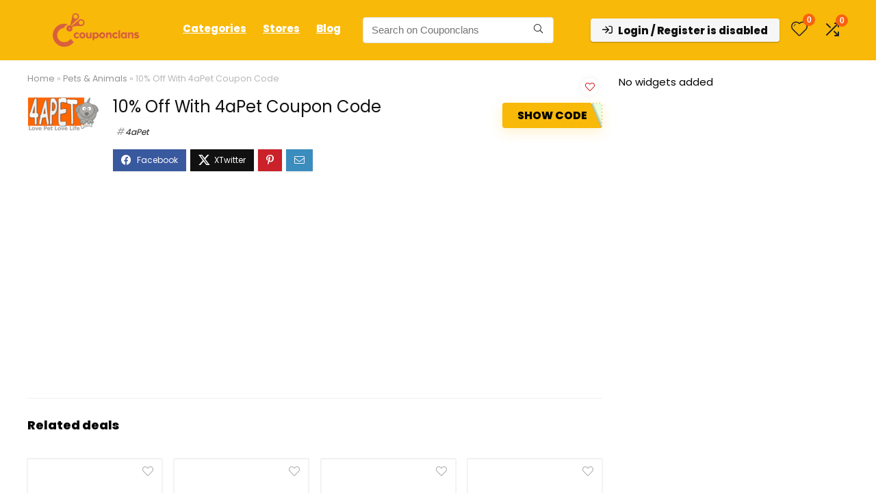

--- FILE ---
content_type: text/html; charset=UTF-8
request_url: https://couponclans.com/10-off-with-4apet-coupon-code/
body_size: 44709
content:
<!DOCTYPE html><html lang="en-US" prefix="og: https://ogp.me/ns#"><head><meta charset="UTF-8" /><meta name="viewport" content="width=device-width, initial-scale=1.0" /><link rel="profile" href="http://gmpg.org/xfn/11" /><link rel="pingback" href="https://couponclans.com/xmlrpc.php" /><title>10% Off With 4aPet Coupon Code at Couponclans.com</title><meta name="robots" content="nofollow, index, noimageindex, max-snippet:-1, max-video-preview:-1, max-image-preview:large"/><link rel="canonical" href="https://couponclans.com/10-off-with-4apet-coupon-code/" /><meta property="og:locale" content="en_US" /><meta property="og:type" content="article" /><meta property="og:title" content="10% Off With 4aPet Coupon Code at Couponclans.com" /><meta property="og:url" content="https://couponclans.com/10-off-with-4apet-coupon-code/" /><meta property="og:site_name" content="Couponclans" /><meta property="article:section" content="Pets &amp; Animals" /><meta name="twitter:card" content="summary_large_image" /><meta name="twitter:title" content="10% Off With 4aPet Coupon Code at Couponclans.com" /><meta name="twitter:label1" content="Written by" /><meta name="twitter:data1" content="Couponclans.com Team" /><meta name="twitter:label2" content="Time to read" /><meta name="twitter:data2" content="Less than a minute" /><link rel='dns-prefetch' href='//fonts.googleapis.com' /><link rel="alternate" type="application/rss+xml" title="Couponclans &raquo; Feed" href="https://couponclans.com/feed/" /><link rel="alternate" type="application/rss+xml" title="Couponclans &raquo; Comments Feed" href="https://couponclans.com/comments/feed/" /><link rel="alternate" type="application/rss+xml" title="Couponclans &raquo; 10% Off With 4aPet Coupon Code Comments Feed" href="https://couponclans.com/10-off-with-4apet-coupon-code/feed/" /><link rel="alternate" title="oEmbed (JSON)" type="application/json+oembed" href="https://couponclans.com/wp-json/oembed/1.0/embed?url=https%3A%2F%2Fcouponclans.com%2F10-off-with-4apet-coupon-code%2F" /><link rel="alternate" title="oEmbed (XML)" type="text/xml+oembed" href="https://couponclans.com/wp-json/oembed/1.0/embed?url=https%3A%2F%2Fcouponclans.com%2F10-off-with-4apet-coupon-code%2F&#038;format=xml" /><style id='wp-img-auto-sizes-contain-inline-css' type='text/css'>img:is([sizes=auto i],[sizes^="auto," i]){contain-intrinsic-size:3000px 1500px}</style><style>http://couponclans.com/wp-content/uploads/2021/09/loading-2.svg{content-visibility:auto;contain-intrinsic-size:1px 1000px;}</style><link data-optimized="1" rel='stylesheet' id='rhstyle-css' href='https://couponclans.com/wp-content/litespeed/css/e1fe60ba1f8073b7c4b8a5e24772813a.css?ver=2813a' type='text/css' media='all' /><link data-optimized="1" rel='stylesheet' id='rhslidingpanel-css' href='https://couponclans.com/wp-content/litespeed/css/a2b1dd8a3de2c2adb80474f76098b7e8.css?ver=8b7e8' type='text/css' media='all' /><link data-optimized="1" rel='stylesheet' id='rhcompare-css' href='https://couponclans.com/wp-content/litespeed/css/848ca8a5d3fce565a7133b02be42700d.css?ver=2700d' type='text/css' media='all' /><link data-optimized="1" rel='stylesheet' id='wp-block-library-css' href='https://couponclans.com/wp-content/litespeed/css/491f02d0617dec9e535f1f2a7df7f1c3.css?ver=7f1c3' type='text/css' media='all' /><style id='bp-login-form-style-inline-css' type='text/css'>.widget_bp_core_login_widget .bp-login-widget-user-avatar{float:left}.widget_bp_core_login_widget .bp-login-widget-user-links{margin-left:70px}#bp-login-widget-form label{display:block;font-weight:600;margin:15px 0 5px;width:auto}#bp-login-widget-form input[type=password],#bp-login-widget-form input[type=text]{background-color:#fafafa;border:1px solid #d6d6d6;border-radius:0;font:inherit;font-size:100%;padding:.5em;width:100%}#bp-login-widget-form .bp-login-widget-register-link,#bp-login-widget-form .login-submit{display:inline;width:-moz-fit-content;width:fit-content}#bp-login-widget-form .bp-login-widget-register-link{margin-left:1em}#bp-login-widget-form .bp-login-widget-register-link a{filter:invert(1)}#bp-login-widget-form .bp-login-widget-pwd-link{font-size:80%}</style><style id='bp-member-style-inline-css' type='text/css'>[data-type="bp/member"] input.components-placeholder__input{border:1px solid #757575;border-radius:2px;flex:1 1 auto;padding:6px 8px}.bp-block-member{position:relative}.bp-block-member .member-content{display:flex}.bp-block-member .user-nicename{display:block}.bp-block-member .user-nicename a{border:none;color:currentColor;text-decoration:none}.bp-block-member .bp-profile-button{width:100%}.bp-block-member .bp-profile-button a.button{bottom:10px;display:inline-block;margin:18px 0 0;position:absolute;right:0}.bp-block-member.has-cover .item-header-avatar,.bp-block-member.has-cover .member-content,.bp-block-member.has-cover .member-description{z-index:2}.bp-block-member.has-cover .member-content,.bp-block-member.has-cover .member-description{padding-top:75px}.bp-block-member.has-cover .bp-member-cover-image{background-color:#c5c5c5;background-position:top;background-repeat:no-repeat;background-size:cover;border:0;display:block;height:150px;left:0;margin:0;padding:0;position:absolute;top:0;width:100%;z-index:1}.bp-block-member img.avatar{height:auto;width:auto}.bp-block-member.avatar-none .item-header-avatar{display:none}.bp-block-member.avatar-none.has-cover{min-height:200px}.bp-block-member.avatar-full{min-height:150px}.bp-block-member.avatar-full .item-header-avatar{width:180px}.bp-block-member.avatar-thumb .member-content{align-items:center;min-height:50px}.bp-block-member.avatar-thumb .item-header-avatar{width:70px}.bp-block-member.avatar-full.has-cover{min-height:300px}.bp-block-member.avatar-full.has-cover .item-header-avatar{width:200px}.bp-block-member.avatar-full.has-cover img.avatar{background:#fffc;border:2px solid #fff;margin-left:20px}.bp-block-member.avatar-thumb.has-cover .item-header-avatar{padding-top:75px}.entry .entry-content .bp-block-member .user-nicename a{border:none;color:currentColor;text-decoration:none}</style><style id='bp-members-style-inline-css' type='text/css'>[data-type="bp/members"] .components-placeholder.is-appender{min-height:0}[data-type="bp/members"] .components-placeholder.is-appender .components-placeholder__label:empty{display:none}[data-type="bp/members"] .components-placeholder input.components-placeholder__input{border:1px solid #757575;border-radius:2px;flex:1 1 auto;padding:6px 8px}[data-type="bp/members"].avatar-none .member-description{width:calc(100% - 44px)}[data-type="bp/members"].avatar-full .member-description{width:calc(100% - 224px)}[data-type="bp/members"].avatar-thumb .member-description{width:calc(100% - 114px)}[data-type="bp/members"] .member-content{position:relative}[data-type="bp/members"] .member-content .is-right{position:absolute;right:2px;top:2px}[data-type="bp/members"] .columns-2 .member-content .member-description,[data-type="bp/members"] .columns-3 .member-content .member-description,[data-type="bp/members"] .columns-4 .member-content .member-description{padding-left:44px;width:calc(100% - 44px)}[data-type="bp/members"] .columns-3 .is-right{right:-10px}[data-type="bp/members"] .columns-4 .is-right{right:-50px}.bp-block-members.is-grid{display:flex;flex-wrap:wrap;padding:0}.bp-block-members.is-grid .member-content{margin:0 1.25em 1.25em 0;width:100%}@media(min-width:600px){.bp-block-members.columns-2 .member-content{width:calc(50% - .625em)}.bp-block-members.columns-2 .member-content:nth-child(2n){margin-right:0}.bp-block-members.columns-3 .member-content{width:calc(33.33333% - .83333em)}.bp-block-members.columns-3 .member-content:nth-child(3n){margin-right:0}.bp-block-members.columns-4 .member-content{width:calc(25% - .9375em)}.bp-block-members.columns-4 .member-content:nth-child(4n){margin-right:0}}.bp-block-members .member-content{display:flex;flex-direction:column;padding-bottom:1em;text-align:center}.bp-block-members .member-content .item-header-avatar,.bp-block-members .member-content .member-description{width:100%}.bp-block-members .member-content .item-header-avatar{margin:0 auto}.bp-block-members .member-content .item-header-avatar img.avatar{display:inline-block}@media(min-width:600px){.bp-block-members .member-content{flex-direction:row;text-align:left}.bp-block-members .member-content .item-header-avatar,.bp-block-members .member-content .member-description{width:auto}.bp-block-members .member-content .item-header-avatar{margin:0}}.bp-block-members .member-content .user-nicename{display:block}.bp-block-members .member-content .user-nicename a{border:none;color:currentColor;text-decoration:none}.bp-block-members .member-content time{color:#767676;display:block;font-size:80%}.bp-block-members.avatar-none .item-header-avatar{display:none}.bp-block-members.avatar-full{min-height:190px}.bp-block-members.avatar-full .item-header-avatar{width:180px}.bp-block-members.avatar-thumb .member-content{min-height:80px}.bp-block-members.avatar-thumb .item-header-avatar{width:70px}.bp-block-members.columns-2 .member-content,.bp-block-members.columns-3 .member-content,.bp-block-members.columns-4 .member-content{display:block;text-align:center}.bp-block-members.columns-2 .member-content .item-header-avatar,.bp-block-members.columns-3 .member-content .item-header-avatar,.bp-block-members.columns-4 .member-content .item-header-avatar{margin:0 auto}.bp-block-members img.avatar{height:auto;max-width:-moz-fit-content;max-width:fit-content;width:auto}.bp-block-members .member-content.has-activity{align-items:center}.bp-block-members .member-content.has-activity .item-header-avatar{padding-right:1em}.bp-block-members .member-content.has-activity .wp-block-quote{margin-bottom:0;text-align:left}.bp-block-members .member-content.has-activity .wp-block-quote cite a,.entry .entry-content .bp-block-members .user-nicename a{border:none;color:currentColor;text-decoration:none}</style><style id='bp-dynamic-members-style-inline-css' type='text/css'>.bp-dynamic-block-container .item-options{font-size:.5em;margin:0 0 1em;padding:1em 0}.bp-dynamic-block-container .item-options a.selected{font-weight:600}.bp-dynamic-block-container ul.item-list{list-style:none;margin:1em 0;padding-left:0}.bp-dynamic-block-container ul.item-list li{margin-bottom:1em}.bp-dynamic-block-container ul.item-list li:after,.bp-dynamic-block-container ul.item-list li:before{content:" ";display:table}.bp-dynamic-block-container ul.item-list li:after{clear:both}.bp-dynamic-block-container ul.item-list li .item-avatar{float:left;width:60px}.bp-dynamic-block-container ul.item-list li .item{margin-left:70px}</style><style id='bp-online-members-style-inline-css' type='text/css'>.widget_bp_core_whos_online_widget .avatar-block,[data-type="bp/online-members"] .avatar-block{display:flex;flex-flow:row wrap}.widget_bp_core_whos_online_widget .avatar-block img,[data-type="bp/online-members"] .avatar-block img{margin:.5em}</style><style id='bp-active-members-style-inline-css' type='text/css'>.widget_bp_core_recently_active_widget .avatar-block,[data-type="bp/active-members"] .avatar-block{display:flex;flex-flow:row wrap}.widget_bp_core_recently_active_widget .avatar-block img,[data-type="bp/active-members"] .avatar-block img{margin:.5em}</style><style id='bp-latest-activities-style-inline-css' type='text/css'>.bp-latest-activities .components-flex.components-select-control select[multiple]{height:auto;padding:0 8px}.bp-latest-activities .components-flex.components-select-control select[multiple]+.components-input-control__suffix svg{display:none}.bp-latest-activities-block a,.entry .entry-content .bp-latest-activities-block a{border:none;text-decoration:none}.bp-latest-activities-block .activity-list.item-list blockquote{border:none;padding:0}.bp-latest-activities-block .activity-list.item-list blockquote .activity-item:not(.mini){box-shadow:1px 0 4px #00000026;padding:0 1em;position:relative}.bp-latest-activities-block .activity-list.item-list blockquote .activity-item:not(.mini):after,.bp-latest-activities-block .activity-list.item-list blockquote .activity-item:not(.mini):before{border-color:#0000;border-style:solid;content:"";display:block;height:0;left:15px;position:absolute;width:0}.bp-latest-activities-block .activity-list.item-list blockquote .activity-item:not(.mini):before{border-top-color:#00000026;border-width:9px;bottom:-18px;left:14px}.bp-latest-activities-block .activity-list.item-list blockquote .activity-item:not(.mini):after{border-top-color:#fff;border-width:8px;bottom:-16px}.bp-latest-activities-block .activity-list.item-list blockquote .activity-item.mini .avatar{display:inline-block;height:20px;margin-right:2px;vertical-align:middle;width:20px}.bp-latest-activities-block .activity-list.item-list footer{align-items:center;display:flex}.bp-latest-activities-block .activity-list.item-list footer img.avatar{border:none;display:inline-block;margin-right:.5em}.bp-latest-activities-block .activity-list.item-list footer .activity-time-since{font-size:90%}.bp-latest-activities-block .widget-error{border-left:4px solid #0b80a4;box-shadow:1px 0 4px #00000026}.bp-latest-activities-block .widget-error p{padding:0 1em}</style><style id='bp-friends-style-inline-css' type='text/css'>.bp-dynamic-block-container .item-options{font-size:.5em;margin:0 0 1em;padding:1em 0}.bp-dynamic-block-container .item-options a.selected{font-weight:600}.bp-dynamic-block-container ul.item-list{list-style:none;margin:1em 0;padding-left:0}.bp-dynamic-block-container ul.item-list li{margin-bottom:1em}.bp-dynamic-block-container ul.item-list li:after,.bp-dynamic-block-container ul.item-list li:before{content:" ";display:table}.bp-dynamic-block-container ul.item-list li:after{clear:both}.bp-dynamic-block-container ul.item-list li .item-avatar{float:left;width:60px}.bp-dynamic-block-container ul.item-list li .item{margin-left:70px}</style><style id='global-styles-inline-css' type='text/css'>:root{--wp--preset--aspect-ratio--square:1;--wp--preset--aspect-ratio--4-3:4/3;--wp--preset--aspect-ratio--3-4:3/4;--wp--preset--aspect-ratio--3-2:3/2;--wp--preset--aspect-ratio--2-3:2/3;--wp--preset--aspect-ratio--16-9:16/9;--wp--preset--aspect-ratio--9-16:9/16;--wp--preset--color--black:#000000;--wp--preset--color--cyan-bluish-gray:#abb8c3;--wp--preset--color--white:#ffffff;--wp--preset--color--pale-pink:#f78da7;--wp--preset--color--vivid-red:#cf2e2e;--wp--preset--color--luminous-vivid-orange:#ff6900;--wp--preset--color--luminous-vivid-amber:#fcb900;--wp--preset--color--light-green-cyan:#7bdcb5;--wp--preset--color--vivid-green-cyan:#00d084;--wp--preset--color--pale-cyan-blue:#8ed1fc;--wp--preset--color--vivid-cyan-blue:#0693e3;--wp--preset--color--vivid-purple:#9b51e0;--wp--preset--color--main:var(--rehub-main-color);--wp--preset--color--secondary:var(--rehub-sec-color);--wp--preset--color--buttonmain:var(--rehub-main-btn-bg);--wp--preset--color--cyan-grey:#abb8c3;--wp--preset--color--orange-light:#fcb900;--wp--preset--color--red:#cf2e2e;--wp--preset--color--red-bright:#f04057;--wp--preset--color--vivid-green:#00d084;--wp--preset--color--orange:#ff6900;--wp--preset--color--blue:#0693e3;--wp--preset--gradient--vivid-cyan-blue-to-vivid-purple:linear-gradient(135deg,rgb(6,147,227) 0%,rgb(155,81,224) 100%);--wp--preset--gradient--light-green-cyan-to-vivid-green-cyan:linear-gradient(135deg,rgb(122,220,180) 0%,rgb(0,208,130) 100%);--wp--preset--gradient--luminous-vivid-amber-to-luminous-vivid-orange:linear-gradient(135deg,rgb(252,185,0) 0%,rgb(255,105,0) 100%);--wp--preset--gradient--luminous-vivid-orange-to-vivid-red:linear-gradient(135deg,rgb(255,105,0) 0%,rgb(207,46,46) 100%);--wp--preset--gradient--very-light-gray-to-cyan-bluish-gray:linear-gradient(135deg,rgb(238,238,238) 0%,rgb(169,184,195) 100%);--wp--preset--gradient--cool-to-warm-spectrum:linear-gradient(135deg,rgb(74,234,220) 0%,rgb(151,120,209) 20%,rgb(207,42,186) 40%,rgb(238,44,130) 60%,rgb(251,105,98) 80%,rgb(254,248,76) 100%);--wp--preset--gradient--blush-light-purple:linear-gradient(135deg,rgb(255,206,236) 0%,rgb(152,150,240) 100%);--wp--preset--gradient--blush-bordeaux:linear-gradient(135deg,rgb(254,205,165) 0%,rgb(254,45,45) 50%,rgb(107,0,62) 100%);--wp--preset--gradient--luminous-dusk:linear-gradient(135deg,rgb(255,203,112) 0%,rgb(199,81,192) 50%,rgb(65,88,208) 100%);--wp--preset--gradient--pale-ocean:linear-gradient(135deg,rgb(255,245,203) 0%,rgb(182,227,212) 50%,rgb(51,167,181) 100%);--wp--preset--gradient--electric-grass:linear-gradient(135deg,rgb(202,248,128) 0%,rgb(113,206,126) 100%);--wp--preset--gradient--midnight:linear-gradient(135deg,rgb(2,3,129) 0%,rgb(40,116,252) 100%);--wp--preset--font-size--small:13px;--wp--preset--font-size--medium:20px;--wp--preset--font-size--large:36px;--wp--preset--font-size--x-large:42px;--wp--preset--font-family--system-font:-apple-system,BlinkMacSystemFont,"Segoe UI",Roboto,Oxygen-Sans,Ubuntu,Cantarell,"Helvetica Neue",sans-serif;--wp--preset--font-family--rh-nav-font:var(--rehub-nav-font,-apple-system,BlinkMacSystemFont,"Segoe UI",Roboto,Oxygen-Sans,Ubuntu,Cantarell,"Helvetica Neue",sans-serif);--wp--preset--font-family--rh-head-font:var(--rehub-head-font,-apple-system,BlinkMacSystemFont,"Segoe UI",Roboto,Oxygen-Sans,Ubuntu,Cantarell,"Helvetica Neue",sans-serif);--wp--preset--font-family--rh-btn-font:var(--rehub-btn-font,-apple-system,BlinkMacSystemFont,"Segoe UI",Roboto,Oxygen-Sans,Ubuntu,Cantarell,"Helvetica Neue",sans-serif);--wp--preset--font-family--rh-body-font:var(--rehub-body-font,-apple-system,BlinkMacSystemFont,"Segoe UI",Roboto,Oxygen-Sans,Ubuntu,Cantarell,"Helvetica Neue",sans-serif);--wp--preset--spacing--20:0.44rem;--wp--preset--spacing--30:0.67rem;--wp--preset--spacing--40:1rem;--wp--preset--spacing--50:1.5rem;--wp--preset--spacing--60:2.25rem;--wp--preset--spacing--70:3.38rem;--wp--preset--spacing--80:5.06rem;--wp--preset--shadow--natural:6px 6px 9px rgba(0, 0, 0, 0.2);--wp--preset--shadow--deep:12px 12px 50px rgba(0, 0, 0, 0.4);--wp--preset--shadow--sharp:6px 6px 0px rgba(0, 0, 0, 0.2);--wp--preset--shadow--outlined:6px 6px 0px -3px rgb(255, 255, 255), 6px 6px rgb(0, 0, 0);--wp--preset--shadow--crisp:6px 6px 0px rgb(0, 0, 0)}:root{--wp--style--global--content-size:760px;--wp--style--global--wide-size:1200px}:where(body){margin:0}.wp-site-blocks>.alignleft{float:left;margin-right:2em}.wp-site-blocks>.alignright{float:right;margin-left:2em}.wp-site-blocks>.aligncenter{justify-content:center;margin-left:auto;margin-right:auto}:where(.is-layout-flex){gap:.5em}:where(.is-layout-grid){gap:.5em}.is-layout-flow>.alignleft{float:left;margin-inline-start:0;margin-inline-end:2em}.is-layout-flow>.alignright{float:right;margin-inline-start:2em;margin-inline-end:0}.is-layout-flow>.aligncenter{margin-left:auto!important;margin-right:auto!important}.is-layout-constrained>.alignleft{float:left;margin-inline-start:0;margin-inline-end:2em}.is-layout-constrained>.alignright{float:right;margin-inline-start:2em;margin-inline-end:0}.is-layout-constrained>.aligncenter{margin-left:auto!important;margin-right:auto!important}.is-layout-constrained>:where(:not(.alignleft):not(.alignright):not(.alignfull)){max-width:var(--wp--style--global--content-size);margin-left:auto!important;margin-right:auto!important}.is-layout-constrained>.alignwide{max-width:var(--wp--style--global--wide-size)}body .is-layout-flex{display:flex}.is-layout-flex{flex-wrap:wrap;align-items:center}.is-layout-flex>:is(*,div){margin:0}body .is-layout-grid{display:grid}.is-layout-grid>:is(*,div){margin:0}body{padding-top:0;padding-right:0;padding-bottom:0;padding-left:0}a:where(:not(.wp-element-button)){text-decoration:none}h1{font-size:29px;line-height:34px;margin-top:10px;margin-bottom:31px}h2{font-size:25px;line-height:31px;margin-top:10px;margin-bottom:31px}h3{font-size:20px;line-height:28px;margin-top:10px;margin-bottom:25px}h4{font-size:18px;line-height:24px;margin-top:10px;margin-bottom:18px}h5{font-size:16px;line-height:20px;margin-top:10px;margin-bottom:15px}h6{font-size:14px;line-height:20px;margin-top:0;margin-bottom:10px}:root :where(.wp-element-button,.wp-block-button__link){background-color:#32373c;border-width:0;color:#fff;font-family:inherit;font-size:inherit;font-style:inherit;font-weight:inherit;letter-spacing:inherit;line-height:inherit;padding-top:calc(0.667em + 2px);padding-right:calc(1.333em + 2px);padding-bottom:calc(0.667em + 2px);padding-left:calc(1.333em + 2px);text-decoration:none;text-transform:inherit}.has-black-color{color:var(--wp--preset--color--black)!important}.has-cyan-bluish-gray-color{color:var(--wp--preset--color--cyan-bluish-gray)!important}.has-white-color{color:var(--wp--preset--color--white)!important}.has-pale-pink-color{color:var(--wp--preset--color--pale-pink)!important}.has-vivid-red-color{color:var(--wp--preset--color--vivid-red)!important}.has-luminous-vivid-orange-color{color:var(--wp--preset--color--luminous-vivid-orange)!important}.has-luminous-vivid-amber-color{color:var(--wp--preset--color--luminous-vivid-amber)!important}.has-light-green-cyan-color{color:var(--wp--preset--color--light-green-cyan)!important}.has-vivid-green-cyan-color{color:var(--wp--preset--color--vivid-green-cyan)!important}.has-pale-cyan-blue-color{color:var(--wp--preset--color--pale-cyan-blue)!important}.has-vivid-cyan-blue-color{color:var(--wp--preset--color--vivid-cyan-blue)!important}.has-vivid-purple-color{color:var(--wp--preset--color--vivid-purple)!important}.has-main-color{color:var(--wp--preset--color--main)!important}.has-secondary-color{color:var(--wp--preset--color--secondary)!important}.has-buttonmain-color{color:var(--wp--preset--color--buttonmain)!important}.has-cyan-grey-color{color:var(--wp--preset--color--cyan-grey)!important}.has-orange-light-color{color:var(--wp--preset--color--orange-light)!important}.has-red-color{color:var(--wp--preset--color--red)!important}.has-red-bright-color{color:var(--wp--preset--color--red-bright)!important}.has-vivid-green-color{color:var(--wp--preset--color--vivid-green)!important}.has-orange-color{color:var(--wp--preset--color--orange)!important}.has-blue-color{color:var(--wp--preset--color--blue)!important}.has-black-background-color{background-color:var(--wp--preset--color--black)!important}.has-cyan-bluish-gray-background-color{background-color:var(--wp--preset--color--cyan-bluish-gray)!important}.has-white-background-color{background-color:var(--wp--preset--color--white)!important}.has-pale-pink-background-color{background-color:var(--wp--preset--color--pale-pink)!important}.has-vivid-red-background-color{background-color:var(--wp--preset--color--vivid-red)!important}.has-luminous-vivid-orange-background-color{background-color:var(--wp--preset--color--luminous-vivid-orange)!important}.has-luminous-vivid-amber-background-color{background-color:var(--wp--preset--color--luminous-vivid-amber)!important}.has-light-green-cyan-background-color{background-color:var(--wp--preset--color--light-green-cyan)!important}.has-vivid-green-cyan-background-color{background-color:var(--wp--preset--color--vivid-green-cyan)!important}.has-pale-cyan-blue-background-color{background-color:var(--wp--preset--color--pale-cyan-blue)!important}.has-vivid-cyan-blue-background-color{background-color:var(--wp--preset--color--vivid-cyan-blue)!important}.has-vivid-purple-background-color{background-color:var(--wp--preset--color--vivid-purple)!important}.has-main-background-color{background-color:var(--wp--preset--color--main)!important}.has-secondary-background-color{background-color:var(--wp--preset--color--secondary)!important}.has-buttonmain-background-color{background-color:var(--wp--preset--color--buttonmain)!important}.has-cyan-grey-background-color{background-color:var(--wp--preset--color--cyan-grey)!important}.has-orange-light-background-color{background-color:var(--wp--preset--color--orange-light)!important}.has-red-background-color{background-color:var(--wp--preset--color--red)!important}.has-red-bright-background-color{background-color:var(--wp--preset--color--red-bright)!important}.has-vivid-green-background-color{background-color:var(--wp--preset--color--vivid-green)!important}.has-orange-background-color{background-color:var(--wp--preset--color--orange)!important}.has-blue-background-color{background-color:var(--wp--preset--color--blue)!important}.has-black-border-color{border-color:var(--wp--preset--color--black)!important}.has-cyan-bluish-gray-border-color{border-color:var(--wp--preset--color--cyan-bluish-gray)!important}.has-white-border-color{border-color:var(--wp--preset--color--white)!important}.has-pale-pink-border-color{border-color:var(--wp--preset--color--pale-pink)!important}.has-vivid-red-border-color{border-color:var(--wp--preset--color--vivid-red)!important}.has-luminous-vivid-orange-border-color{border-color:var(--wp--preset--color--luminous-vivid-orange)!important}.has-luminous-vivid-amber-border-color{border-color:var(--wp--preset--color--luminous-vivid-amber)!important}.has-light-green-cyan-border-color{border-color:var(--wp--preset--color--light-green-cyan)!important}.has-vivid-green-cyan-border-color{border-color:var(--wp--preset--color--vivid-green-cyan)!important}.has-pale-cyan-blue-border-color{border-color:var(--wp--preset--color--pale-cyan-blue)!important}.has-vivid-cyan-blue-border-color{border-color:var(--wp--preset--color--vivid-cyan-blue)!important}.has-vivid-purple-border-color{border-color:var(--wp--preset--color--vivid-purple)!important}.has-main-border-color{border-color:var(--wp--preset--color--main)!important}.has-secondary-border-color{border-color:var(--wp--preset--color--secondary)!important}.has-buttonmain-border-color{border-color:var(--wp--preset--color--buttonmain)!important}.has-cyan-grey-border-color{border-color:var(--wp--preset--color--cyan-grey)!important}.has-orange-light-border-color{border-color:var(--wp--preset--color--orange-light)!important}.has-red-border-color{border-color:var(--wp--preset--color--red)!important}.has-red-bright-border-color{border-color:var(--wp--preset--color--red-bright)!important}.has-vivid-green-border-color{border-color:var(--wp--preset--color--vivid-green)!important}.has-orange-border-color{border-color:var(--wp--preset--color--orange)!important}.has-blue-border-color{border-color:var(--wp--preset--color--blue)!important}.has-vivid-cyan-blue-to-vivid-purple-gradient-background{background:var(--wp--preset--gradient--vivid-cyan-blue-to-vivid-purple)!important}.has-light-green-cyan-to-vivid-green-cyan-gradient-background{background:var(--wp--preset--gradient--light-green-cyan-to-vivid-green-cyan)!important}.has-luminous-vivid-amber-to-luminous-vivid-orange-gradient-background{background:var(--wp--preset--gradient--luminous-vivid-amber-to-luminous-vivid-orange)!important}.has-luminous-vivid-orange-to-vivid-red-gradient-background{background:var(--wp--preset--gradient--luminous-vivid-orange-to-vivid-red)!important}.has-very-light-gray-to-cyan-bluish-gray-gradient-background{background:var(--wp--preset--gradient--very-light-gray-to-cyan-bluish-gray)!important}.has-cool-to-warm-spectrum-gradient-background{background:var(--wp--preset--gradient--cool-to-warm-spectrum)!important}.has-blush-light-purple-gradient-background{background:var(--wp--preset--gradient--blush-light-purple)!important}.has-blush-bordeaux-gradient-background{background:var(--wp--preset--gradient--blush-bordeaux)!important}.has-luminous-dusk-gradient-background{background:var(--wp--preset--gradient--luminous-dusk)!important}.has-pale-ocean-gradient-background{background:var(--wp--preset--gradient--pale-ocean)!important}.has-electric-grass-gradient-background{background:var(--wp--preset--gradient--electric-grass)!important}.has-midnight-gradient-background{background:var(--wp--preset--gradient--midnight)!important}.has-small-font-size{font-size:var(--wp--preset--font-size--small)!important}.has-medium-font-size{font-size:var(--wp--preset--font-size--medium)!important}.has-large-font-size{font-size:var(--wp--preset--font-size--large)!important}.has-x-large-font-size{font-size:var(--wp--preset--font-size--x-large)!important}.has-system-font-font-family{font-family:var(--wp--preset--font-family--system-font)!important}.has-rh-nav-font-font-family{font-family:var(--wp--preset--font-family--rh-nav-font)!important}.has-rh-head-font-font-family{font-family:var(--wp--preset--font-family--rh-head-font)!important}.has-rh-btn-font-font-family{font-family:var(--wp--preset--font-family--rh-btn-font)!important}.has-rh-body-font-font-family{font-family:var(--wp--preset--font-family--rh-body-font)!important}:where(.wp-block-post-template.is-layout-flex){gap:1.25em}:where(.wp-block-post-template.is-layout-grid){gap:1.25em}:where(.wp-block-term-template.is-layout-flex){gap:1.25em}:where(.wp-block-term-template.is-layout-grid){gap:1.25em}:where(.wp-block-columns.is-layout-flex){gap:2em}:where(.wp-block-columns.is-layout-grid){gap:2em}:root :where(.wp-block-pullquote){font-size:1.5em;line-height:1.6}:root :where(.wp-block-post-title){margin-top:4px;margin-right:0;margin-bottom:15px;margin-left:0}:root :where(.wp-block-image){margin-top:0;margin-bottom:31px}:root :where(.wp-block-media-text){margin-top:0;margin-bottom:31px}:root :where(.wp-block-post-content){font-size:16px;line-height:28px}</style><link data-optimized="1" rel='stylesheet' id='contact-form-7-css' href='https://couponclans.com/wp-content/litespeed/css/848048471c2f5ac76a774d4bd372b2fd.css?ver=2b2fd' type='text/css' media='all' /><link data-optimized="1" rel='stylesheet' id='Poppins-css' href='https://couponclans.com/wp-content/litespeed/css/8cafefc2cd06b2171abe5767da94b690.css?ver=4b690' type='text/css' media='all' /><style id='woocommerce-inline-inline-css' type='text/css'>.woocommerce form .form-row .required{visibility:visible}</style><link data-optimized="1" rel='stylesheet' id='ez-toc-css' href='https://couponclans.com/wp-content/litespeed/css/359670d2f6e7ceae2edd9ed009605395.css?ver=05395' type='text/css' media='all' /><style id='ez-toc-inline-css' type='text/css'>div#ez-toc-container .ez-toc-title{font-size:120%}div#ez-toc-container .ez-toc-title{font-weight:500}div#ez-toc-container ul li,div#ez-toc-container ul li a{font-size:95%}div#ez-toc-container ul li,div#ez-toc-container ul li a{font-weight:500}div#ez-toc-container nav ul ul li{font-size:90%}div#ez-toc-container{background:#fff;border:1px solid #fff;width:100%}div#ez-toc-container p.ez-toc-title,#ez-toc-container .ez_toc_custom_title_icon,#ez-toc-container .ez_toc_custom_toc_icon{color:#999}div#ez-toc-container ul.ez-toc-list a{color:#428bca}div#ez-toc-container ul.ez-toc-list a:hover{color:#2a6496}div#ez-toc-container ul.ez-toc-list a:visited{color:#428bca}.ez-toc-counter nav ul li a::before{color:}.ez-toc-box-title{font-weight:700;margin-bottom:10px;text-align:center;text-transform:uppercase;letter-spacing:1px;color:#666;padding-bottom:5px;position:absolute;top:-4%;left:5%;background-color:inherit;transition:top 0.3s ease}.ez-toc-box-title.toc-closed{top:-25%}ul.ez-toc-list a.ez-toc-link{padding:5px 10px 5px 10px}.ez-toc-container-direction{direction:ltr}.ez-toc-counter ul{direction:ltr;counter-reset:item}.ez-toc-counter nav ul li a::before{content:counter(item,numeric) '. ';margin-right:.2em;counter-increment:item;flex-grow:0;flex-shrink:0;float:left;min-width:15px;width:auto}.ez-toc-widget-direction{direction:ltr}.ez-toc-widget-container ul{direction:ltr;counter-reset:item}.ez-toc-widget-container nav ul li a::before{content:counter(item,numeric) '. ';margin-right:.2em;counter-increment:item;flex-grow:0;flex-shrink:0;float:left;min-width:15px;width:auto}</style><link data-optimized="1" rel='stylesheet' id='rehubicons-css' href='https://couponclans.com/wp-content/litespeed/css/7df3e7e9cc3ea3eac0e49e7c9a88e302.css?ver=8e302' type='text/css' media='all' /><link data-optimized="1" rel='stylesheet' id='rhajaxsearch-css' href='https://couponclans.com/wp-content/litespeed/css/416fc9593b6ac98ede3180295f17f430.css?ver=7f430' type='text/css' media='all' /><link data-optimized="1" rel='stylesheet' id='rhelementor-css' href='https://couponclans.com/wp-content/litespeed/css/26944688872dc03a26b42301d33f1d8f.css?ver=f1d8f' type='text/css' media='all' /><link data-optimized="1" rel='stylesheet' id='rhsingle-css' href='https://couponclans.com/wp-content/litespeed/css/3bd816f78da2a962a8f1d3a2d2390ac0.css?ver=90ac0' type='text/css' media='all' /><link data-optimized="1" rel='stylesheet' id='rehub-woocommerce-css' href='https://couponclans.com/wp-content/litespeed/css/e2e8f820766e764aa7f8220e1844e134.css?ver=4e134' type='text/css' media='all' /><link data-optimized="1" rel='stylesheet' id='rhuserreviews-css' href='https://couponclans.com/wp-content/litespeed/css/3fbbdcecbb9f3849c5042789d551c42f.css?ver=1c42f' type='text/css' media='all' /> <script type="text/javascript" src="https://couponclans.com/wp-includes/js/jquery/jquery.min.js" id="jquery-core-js"></script> <script type="text/javascript" src="https://couponclans.com/wp-includes/js/jquery/jquery-migrate.min.js" id="jquery-migrate-js" defer data-deferred="1"></script> <link rel="https://api.w.org/" href="https://couponclans.com/wp-json/" /><link rel="alternate" title="JSON" type="application/json" href="https://couponclans.com/wp-json/wp/v2/posts/18151" /><link rel="EditURI" type="application/rsd+xml" title="RSD" href="https://couponclans.com/xmlrpc.php?rsd" /><meta name="generator" content="WordPress 6.9" /><link rel='shortlink' href='https://couponclans.com/?p=18151' /> <script type="text/javascript" src="[data-uri]" defer></script> <link rel="preload" href="https://couponclans.com/wp-content/themes/rehub-theme/fonts/rhicons.woff2?3oibrk" as="font" type="font/woff2" crossorigin="crossorigin"><style type="text/css">nav.top_menu>ul>li>a{padding:6px 12px 10px 12px;font-size:14px}nav.top_menu>ul>li>a{font-size:15px}nav.top_menu>ul>li>a{font-weight:400}.dl-menuwrapper li a,nav.top_menu>ul>li>a,#re_menu_near_logo li,#re_menu_near_logo li{font-family:"Poppins",trebuchet ms!important;font-weight:800;font-style:normal}:root{--rehub-nav-font:Poppins}.rehub_feat_block div.offer_title,.rh_wrapper_video_playlist .rh_video_title_and_time .rh_video_title,.main_slider .flex-overlay h2,.related_articles ul li>a,h1,h2,h3,h4,h5,h6,.widget .title,.title h1,.title h5,.related_articles .related_title,#comments .title_comments,.commentlist .comment-author .fn,.commentlist .comment-author .fn a,.rate_bar_wrap .review-top .review-text span.review-header,.wpsm-numbox.wpsm-style6 span.num,.wpsm-numbox.wpsm-style5 span.num,.rehub-main-font,.logo .textlogo,.wp-block-quote.is-style-large,.comment-respond h3,.related_articles .related_title,.re_title_inmodal{font-family:"Poppins",trebuchet ms;font-style:normal}.main_slider .flex-overlay h2,h1,h2,h3,h4,h5,h6,.title h1,.title h5,.comment-respond h3{font-weight:400}:root{--rehub-head-font:Poppins}.sidebar,.rehub-body-font,body{font-family:"Poppins",arial!important;font-weight:400;font-style:normal}:root{--rehub-body-font:Poppins}.post,body .post-readopt .post-inner,body .post-readopt:not(.main-side),body .post-readopt .post,.post p{font-size:14px;line-height:25px}nav.top_menu>ul>li>a{color:#ffffff!important}nav.top_menu>ul>li>a:hover{box-shadow:none}.responsive_nav_wrap .user-ava-intop:after,.dl-menuwrapper button i,.responsive_nav_wrap .rh-header-icon{color:#ffffff!important}.dl-menuwrapper button svg line{stroke:#ffffff!important}#main_header,.is-sticky .logo_section_wrap,.sticky-active.logo_section_wrap{background-color:#f9b909!important}.main-nav.white_style{border-top:none}nav.top_menu>ul:not(.off-canvas)>li>a:after{top:auto;bottom:0}.header-top{border:none}.left-sidebar-archive .main-side{float:right}.left-sidebar-archive .sidebar{float:left}.widget .title:after{border-bottom:2px solid #f9610e}.rehub-main-color-border,nav.top_menu>ul>li.vertical-menu.border-main-color .sub-menu,.rh-main-bg-hover:hover,.wp-block-quote,ul.def_btn_link_tabs li.active a,.wp-block-pullquote{border-color:#f9610e}.wpsm_promobox.rehub_promobox{border-left-color:#f9610e!important}.color_link{color:#f9610e!important}.featured_slider:hover .score,article.post .wpsm_toplist_heading:before{border-color:#f9610e}.btn_more:hover,.tw-pagination .current{border:1px solid #f9610e;color:#fff}.rehub_woo_review .rehub_woo_tabs_menu li.current{border-top:3px solid #f9610e}.gallery-pics .gp-overlay{box-shadow:0 0 0 4px #f9610e inset}.post .rehub_woo_tabs_menu li.current,.woocommerce div.product .woocommerce-tabs ul.tabs li.active{border-top:2px solid #f9610e}.rething_item a.cat{border-bottom-color:#f9610e}nav.top_menu ul li ul.sub-menu{border-bottom:2px solid #f9610e}.widget.deal_daywoo,.elementor-widget-wpsm_woofeatured .deal_daywoo{border:3px solid #f9610e;padding:20px;background:#fff}.deal_daywoo .wpsm-bar-bar{background-color:#f9610e!important}#buddypress div.item-list-tabs ul li.selected a span,#buddypress div.item-list-tabs ul li.current a span,#buddypress div.item-list-tabs ul li a span,.user-profile-div .user-menu-tab>li.active>a,.user-profile-div .user-menu-tab>li.active>a:focus,.user-profile-div .user-menu-tab>li.active>a:hover,.news_in_thumb:hover a.rh-label-string,.news_out_thumb:hover a.rh-label-string,.col-feat-grid:hover a.rh-label-string,.carousel-style-deal .re_carousel .controls,.re_carousel .controls:hover,.openedprevnext .postNavigation .postnavprev,.postNavigation .postnavprev:hover,.top_chart_pagination a.selected,.flex-control-paging li a.flex-active,.flex-control-paging li a:hover,.btn_more:hover,body .tabs-menu li:hover,body .tabs-menu li.current,.featured_slider:hover .score,#bbp_user_edit_submit,.bbp-topic-pagination a,.bbp-topic-pagination a,.custom-checkbox label.checked:after,.slider_post .caption,ul.postpagination li.active a,ul.postpagination li:hover a,ul.postpagination li a:focus,.top_theme h5 strong,.re_carousel .text:after,#topcontrol:hover,.main_slider .flex-overlay:hover a.read-more,.rehub_chimp #mc_embed_signup input#mc-embedded-subscribe,#rank_1.rank_count,#toplistmenu>ul li:before,.rehub_chimp:before,.wpsm-members>strong:first-child,.r_catbox_btn,.wpcf7 .wpcf7-submit,.wpsm_pretty_hover li:hover,.wpsm_pretty_hover li.current,.rehub-main-color-bg,.togglegreedybtn:after,.rh-bg-hover-color:hover a.rh-label-string,.rh-main-bg-hover:hover,.rh_wrapper_video_playlist .rh_video_currently_playing,.rh_wrapper_video_playlist .rh_video_currently_playing.rh_click_video:hover,.rtmedia-list-item .rtmedia-album-media-count,.tw-pagination .current,.dokan-dashboard .dokan-dash-sidebar ul.dokan-dashboard-menu li.active,.dokan-dashboard .dokan-dash-sidebar ul.dokan-dashboard-menu li:hover,.dokan-dashboard .dokan-dash-sidebar ul.dokan-dashboard-menu li.dokan-common-links a:hover,#ywqa-submit-question,.woocommerce .widget_price_filter .ui-slider .ui-slider-range,.rh-hov-bor-line>a:after,nav.top_menu>ul:not(.off-canvas)>li>a:after,.rh-border-line:after,.wpsm-table.wpsm-table-main-color table tr th,.rh-hov-bg-main-slide:before,.rh-hov-bg-main-slidecol .col_item:before,.mvx-tablink.active::before{background:#f9610e}@media (max-width:767px){.postNavigation .postnavprev{background:#f9610e}}.rh-main-bg-hover:hover,.rh-main-bg-hover:hover .whitehovered,.user-profile-div .user-menu-tab>li.active>a{color:#fff!important}a,.carousel-style-deal .deal-item .priced_block .price_count ins,nav.top_menu ul li.menu-item-has-children ul li.menu-item-has-children>a:before,.flexslider .fa-pulse,.footer-bottom .widget .f_menu li a:hover,.comment_form h3 a,.bbp-body li.bbp-forum-info>a:hover,.bbp-body li.bbp-topic-title>a:hover,#subscription-toggle a:before,#favorite-toggle a:before,.aff_offer_links .aff_name a,.rh-deal-price,.commentlist .comment-content small a,.related_articles .title_cat_related a,article em.emph,.campare_table table.one td strong.red,.sidebar .tabs-item .detail p a,.footer-bottom .widget .title span,footer p a,.welcome-frase strong,article.post .wpsm_toplist_heading:before,.post a.color_link,.categoriesbox:hover h3 a:after,.bbp-body li.bbp-forum-info>a,.bbp-body li.bbp-topic-title>a,.widget .title i,.woocommerce-MyAccount-navigation ul li.is-active a,.category-vendormenu li.current a,.deal_daywoo .title,.rehub-main-color,.wpsm_pretty_colored ul li.current a,.wpsm_pretty_colored ul li.current,.rh-heading-hover-color:hover h2 a,.rh-heading-hover-color:hover h3 a,.rh-heading-hover-color:hover h4 a,.rh-heading-hover-color:hover h5 a,.rh-heading-hover-color:hover h3,.rh-heading-hover-color:hover h2,.rh-heading-hover-color:hover h4,.rh-heading-hover-color:hover h5,.rh-heading-hover-color:hover .rh-heading-hover-item a,.rh-heading-icon:before,.widget_layered_nav ul li.chosen a:before,.wp-block-quote.is-style-large p,ul.page-numbers li span.current,ul.page-numbers li a:hover,ul.page-numbers li.active a,.page-link>span:not(.page-link-title),blockquote:not(.wp-block-quote) p,span.re_filtersort_btn:hover,span.active.re_filtersort_btn,.deal_daywoo .price,div.sortingloading:after{color:#f9610e}.page-link>span:not(.page-link-title),.widget.widget_affegg_widget .title,.widget.top_offers .title,.widget.cegg_widget_products .title,header .header_first_style .search form.search-form [type="submit"],header .header_eight_style .search form.search-form [type="submit"],.filter_home_pick span.active,.filter_home_pick span:hover,.filter_product_pick span.active,.filter_product_pick span:hover,.rh_tab_links a.active,.rh_tab_links a:hover,.wcv-navigation ul.menu li.active,.wcv-navigation ul.menu li:hover a,form.search-form [type="submit"],.rehub-sec-color-bg,input#ywqa-submit-question,input#ywqa-send-answer,.woocommerce button.button.alt,.tabsajax span.active.re_filtersort_btn,.wpsm-table.wpsm-table-sec-color table tr th,.rh-slider-arrow,.rh-hov-bg-sec-slide:before,.rh-hov-bg-sec-slidecol .col_item:before{background:#ff4200!important;color:#fff!important;outline:0}.widget.widget_affegg_widget .title:after,.widget.top_offers .title:after,.widget.cegg_widget_products .title:after{border-top-color:#ff4200!important}.page-link>span:not(.page-link-title){border:1px solid #ff4200}.page-link>span:not(.page-link-title),.header_first_style .search form.search-form [type="submit"] i{color:#fff!important}.rh_tab_links a.active,.rh_tab_links a:hover,.rehub-sec-color-border,nav.top_menu>ul>li.vertical-menu.border-sec-color>.sub-menu,body .rh-slider-thumbs-item--active{border-color:#ff4200}.rh_wrapper_video_playlist .rh_video_currently_playing,.rh_wrapper_video_playlist .rh_video_currently_playing.rh_click_video:hover{background-color:#ff4200;box-shadow:1200px 0 0 #ff4200 inset}.rehub-sec-color{color:#ff4200}form.search-form input[type="text"]{border-radius:4px}.news .priced_block .price_count,.blog_string .priced_block .price_count,.main_slider .price_count{margin-right:5px}.right_aff .priced_block .btn_offer_block,.right_aff .priced_block .price_count{border-radius:0!important}form.search-form.product-search-form input[type="text"]{border-radius:4px 0 0 4px}form.search-form [type="submit"]{border-radius:0 4px 4px 0}.rtl form.search-form.product-search-form input[type="text"]{border-radius:0 4px 4px 0}.rtl form.search-form [type="submit"]{border-radius:4px 0 0 4px}.price_count,.rehub_offer_coupon,#buddypress .dir-search input[type=text],.gmw-form-wrapper input[type=text],.gmw-form-wrapper select,#buddypress a.button,.btn_more,#main_header .wpsm-button,#rh-header-cover-image .wpsm-button,#wcvendor_image_bg .wpsm-button,input[type="text"],textarea,input[type="tel"],input[type="password"],input[type="email"],input[type="url"],input[type="number"],.def_btn,input[type="submit"],input[type="button"],input[type="reset"],.rh_offer_list .offer_thumb .deal_img_wrap,.grid_onsale,.rehub-main-smooth,.re_filter_instore span.re_filtersort_btn:hover,.re_filter_instore span.active.re_filtersort_btn,#buddypress .standard-form input[type=text],#buddypress .standard-form textarea,.blacklabelprice{border-radius:4px}.news-community,.woocommerce .products.grid_woo .product,.rehub_chimp #mc_embed_signup input.email,#mc_embed_signup input#mc-embedded-subscribe,.rh_offer_list,.woo-tax-logo,#buddypress div.item-list-tabs ul li a,#buddypress form#whats-new-form,#buddypress div#invite-list,#buddypress #send-reply div.message-box,.rehub-sec-smooth,.rate-bar-bar,.rate-bar,#wcfm-main-contentainer #wcfm-content,.wcfm_welcomebox_header{border-radius:5px}#rhSplashSearch form.search-form input[type="text"],#rhSplashSearch form.search-form [type="submit"]{border-radius:0!important}.woocommerce .woo-button-area .masked_coupon,.woocommerce a.woo_loop_btn,.woocommerce .button.checkout,.woocommerce input.button.alt,.woocommerce a.add_to_cart_button:not(.flat-woo-btn),.woocommerce-page a.add_to_cart_button:not(.flat-woo-btn),.woocommerce .single_add_to_cart_button,.woocommerce div.product form.cart .button,.woocommerce .checkout-button.button,.priced_block .btn_offer_block,.priced_block .button,.rh-deal-compact-btn,input.mdf_button,#buddypress input[type="submit"],#buddypress input[type="button"],#buddypress input[type="reset"],#buddypress button.submit,.wpsm-button.rehub_main_btn,.wcv-grid a.button,input.gmw-submit,#ws-plugin--s2member-profile-submit,#rtmedia_create_new_album,input[type="submit"].dokan-btn-theme,a.dokan-btn-theme,.dokan-btn-theme,#wcfm_membership_container a.wcfm_submit_button,.woocommerce button.button,.rehub-main-btn-bg,.woocommerce #payment #place_order,.wc-block-grid__product-add-to-cart.wp-block-button .wp-block-button__link{background:none #f9b909!important;color:#000000!important;fill:#000000!important;border:none!important;text-decoration:none!important;outline:0;box-shadow:-1px 6px 19px rgb(249 185 9 / .2)!important;border-radius:4px!important}.rehub-main-btn-bg>a{color:#000000!important}.woocommerce a.woo_loop_btn:hover,.woocommerce .button.checkout:hover,.woocommerce input.button.alt:hover,.woocommerce a.add_to_cart_button:not(.flat-woo-btn):hover,.woocommerce-page a.add_to_cart_button:not(.flat-woo-btn):hover,.woocommerce a.single_add_to_cart_button:hover,.woocommerce-page a.single_add_to_cart_button:hover,.woocommerce div.product form.cart .button:hover,.woocommerce-page div.product form.cart .button:hover,.woocommerce .checkout-button.button:hover,.priced_block .btn_offer_block:hover,.wpsm-button.rehub_main_btn:hover,#buddypress input[type="submit"]:hover,#buddypress input[type="button"]:hover,#buddypress input[type="reset"]:hover,#buddypress button.submit:hover,.small_post .btn:hover,.ap-pro-form-field-wrapper input[type="submit"]:hover,.wcv-grid a.button:hover,#ws-plugin--s2member-profile-submit:hover,.rething_button .btn_more:hover,#wcfm_membership_container a.wcfm_submit_button:hover,.woocommerce #payment #place_order:hover,.woocommerce button.button:hover,.rehub-main-btn-bg:hover,.rehub-main-btn-bg:hover>a,.wc-block-grid__product-add-to-cart.wp-block-button .wp-block-button__link:hover{background:none #e8782e!important;color:#ffffff!important;border-color:#fff0;box-shadow:-1px 6px 13px rgb(232 120 46 / .4)!important}.rehub_offer_coupon:hover{border:1px dashed #e8782e}.rehub_offer_coupon:hover i.far,.rehub_offer_coupon:hover i.fal,.rehub_offer_coupon:hover i.fas{color:#e8782e}.re_thing_btn .rehub_offer_coupon.not_masked_coupon:hover{color:#e8782e!important}.woocommerce a.woo_loop_btn:active,.woocommerce .button.checkout:active,.woocommerce .button.alt:active,.woocommerce a.add_to_cart_button:not(.flat-woo-btn):active,.woocommerce-page a.add_to_cart_button:not(.flat-woo-btn):active,.woocommerce a.single_add_to_cart_button:active,.woocommerce-page a.single_add_to_cart_button:active,.woocommerce div.product form.cart .button:active,.woocommerce-page div.product form.cart .button:active,.woocommerce .checkout-button.button:active,.wpsm-button.rehub_main_btn:active,#buddypress input[type="submit"]:active,#buddypress input[type="button"]:active,#buddypress input[type="reset"]:active,#buddypress button.submit:active,.ap-pro-form-field-wrapper input[type="submit"]:active,.wcv-grid a.button:active,#ws-plugin--s2member-profile-submit:active,.woocommerce #payment #place_order:active,input[type="submit"].dokan-btn-theme:active,a.dokan-btn-theme:active,.dokan-btn-theme:active,.woocommerce button.button:active,.rehub-main-btn-bg:active,.wc-block-grid__product-add-to-cart.wp-block-button .wp-block-button__link:active{background:none #f9b909!important;box-shadow:0 1px 0 #999!important;top:2px;color:#ffffff!important}.rehub_btn_color,.rehub_chimp_flat #mc_embed_signup input#mc-embedded-subscribe{background-color:#f9b909;border:1px solid #f9b909;color:#000;text-shadow:none}.rehub_btn_color:hover{color:#fff;background-color:#e8782e;border:1px solid #e8782e}.rething_button .btn_more{border:1px solid #f9b909;color:#f9b909}.rething_button .priced_block.block_btnblock .price_count{color:#f9b909;font-weight:400}.widget_merchant_list .buttons_col{background-color:#f9b909!important}.widget_merchant_list .buttons_col a{color:#000000!important}.rehub-svg-btn-fill svg{fill:#f9b909}.rehub-svg-btn-stroke svg{stroke:#f9b909}@media (max-width:767px){#float-panel-woo-area{border-top:1px solid #f9b909}}:root{--rehub-main-color:#f9610e;--rehub-sec-color:#ff4200;--rehub-main-btn-bg:#f9b909;--rehub-link-color:#f9610e}.re-line-badge.badge_1,.re-ribbon-badge.badge_1 span{background:#f70606}.re-line-badge.re-line-table-badge.badge_1:before{border-top-color:#f70606}.re-line-badge.re-line-table-badge.badge_1:after{border-bottom-color:#f70606}.re-line-badge.badge_3,.re-ribbon-badge.badge_3 span{background:#48f}.re-line-badge.re-line-table-badge.badge_3:before{border-top-color:#48f}.re-line-badge.re-line-table-badge.badge_3:after{border-bottom-color:#48f}.re-line-badge.badge_4,.re-ribbon-badge.badge_4 span{background:#ff5000}.re-line-badge.re-line-table-badge.badge_4:before{border-top-color:#ff5000}.re-line-badge.re-line-table-badge.badge_4:after{border-bottom-color:#ff5000}.woocommerce .products h3 a{color:#000}body .woocommerce .products .product h3{font-size:14px}body .woocommerce .products .product .price,ul.product_list_widget li span.amount{color:#81d742!important}.woocommerce .onsale{background-color:#d33}</style><style>form.search-form [type=submit]{background:transparent!important;color:#020202!important}.woo-tax-logo img,.woo_offer_list .offer_thumb img,.re-search-result-thumb img,.featured_single_left figure img,.offer_grid figure img{-webkit-filter:drop-shadow(0 0 .1px black) drop-shadow(0 0 .1px black);filter:drop-shadow(0 0 .1px black) drop-shadow(0 0 .1px black)}</style> <script src="https://www.googletagmanager.com/gtag/js?id=G-CVYSZ8WKSR" defer data-deferred="1"></script> <script src="[data-uri]" defer></script> <meta name="p:domain_verify" content="9d8d2045de3fc997e4e466f5836a45f7"/> <script src="[data-uri]" defer></script> <meta name="fo-verify" content="7e97e71c-bdbb-4620-9573-2560c53aaa90"><meta name="commission-factory-verification" content="7ac88ce488964b34bcde2dad07b02308" /><meta name="13815ae391754e5" content="cfa6680960e59ddbd094deeb5f75e859" /><meta name="advdoctor" content="advdoctor-baf59799bc208c37b62e4fc19ec3c87d" /><meta name="partnerboostverifycode" content="32dc01246faccb7f5b3cad5016dd5033" /> <script async src="https://pagead2.googlesyndication.com/pagead/js/adsbygoogle.js?client=ca-pub-2057925521085788"
     crossorigin="anonymous"></script> <noscript><style>.woocommerce-product-gallery{ opacity: 1 !important; }</style></noscript><meta name="generator" content="Elementor 3.34.1; features: e_font_icon_svg, additional_custom_breakpoints; settings: css_print_method-internal, google_font-enabled, font_display-auto"><style>.e-con.e-parent:nth-of-type(n+4):not(.e-lazyloaded):not(.e-no-lazyload),.e-con.e-parent:nth-of-type(n+4):not(.e-lazyloaded):not(.e-no-lazyload) *{background-image:none!important}@media screen and (max-height:1024px){.e-con.e-parent:nth-of-type(n+3):not(.e-lazyloaded):not(.e-no-lazyload),.e-con.e-parent:nth-of-type(n+3):not(.e-lazyloaded):not(.e-no-lazyload) *{background-image:none!important}}@media screen and (max-height:640px){.e-con.e-parent:nth-of-type(n+2):not(.e-lazyloaded):not(.e-no-lazyload),.e-con.e-parent:nth-of-type(n+2):not(.e-lazyloaded):not(.e-no-lazyload) *{background-image:none!important}}</style><link rel="icon" href="https://couponclans.com/wp-content/uploads/2021/09/Couponclans-logo.svg" sizes="32x32" /><link rel="icon" href="https://couponclans.com/wp-content/uploads/2021/09/Couponclans-logo.svg" sizes="192x192" /><link rel="apple-touch-icon" href="https://couponclans.com/wp-content/uploads/2021/09/Couponclans-logo.svg" /><meta name="msapplication-TileImage" content="https://couponclans.com/wp-content/uploads/2021/09/Couponclans-logo.svg" /><style type="text/css" id="wp-custom-css">.overflow-elipse{white-space:pre-wrap}</style></head><body class="bp-legacy wp-singular post-template-default single single-post postid-18151 single-format-standard wp-custom-logo wp-embed-responsive wp-theme-rehub-theme theme-rehub-theme woocommerce-no-js noinnerpadding elementor-default elementor-kit-1097"><div class="wp-block-group is-layout-flow wp-block-group-is-layout-flow"></div><div class="rh-outer-wrap"><div id="top_ankor"></div><header id="main_header" class="white_style width-100p position-relative"><div class="header_wrap"><div class="rh-stickme header_five_style logo_section_wrap header_one_row"><div class="rh-container tabletblockdisplay mb0 disabletabletpadding"><div class="logo-section rh-flex-center-align tabletblockdisplay disabletabletpadding mb0"><div class="logo hideontablet">
<a href="https://couponclans.com" class="logo_image"><img src="http://couponclans.com/wp-content/uploads/2025/07/background_removed_image_Yo7ZJmJ0SkCzB60os3grCQ-e1752054979384.png" alt="Couponclans" height="" width="200" /></a></div><div class="main-nav mob-logo-enabled rh-flex-right-align  dark_style"><nav class="top_menu"><ul id="menu-main-menu" class="menu"><li id="menu-item-1121" class="menu-item menu-item-type-custom menu-item-object-custom"><a href="http://couponclans.com/coupon-categories/">Categories</a></li><li id="menu-item-13581" class="menu-item menu-item-type-post_type menu-item-object-page"><a href="https://couponclans.com/stores/">Stores</a></li><li id="menu-item-11754" class="menu-item menu-item-type-post_type menu-item-object-page"><a href="https://couponclans.com/clans-blog/">Blog</a></li></ul></nav><div class="responsive_nav_wrap rh_mobile_menu"><div id="dl-menu" class="dl-menuwrapper rh-flex-center-align">
<button id="dl-trigger" class="dl-trigger" aria-label="Menu">
<svg viewBox="0 0 32 32" xmlns="http://www.w3.org/2000/svg">
<g>
<line stroke-linecap="round" id="rhlinemenu_1" y2="7" x2="29" y1="7" x1="3"/>
<line stroke-linecap="round" id="rhlinemenu_2" y2="16" x2="18" y1="16" x1="3"/>
<line stroke-linecap="round" id="rhlinemenu_3" y2="25" x2="26" y1="25" x1="3"/>
</g>
</svg>
</button><div id="mobile-menu-icons" class="rh-flex-center-align rh-flex-right-align">
<button class='icon-search-onclick' aria-label='Search'><i class='rhicon rhi-search'></i></button></div></div></div></div><div class="rh-flex-grow1 mr20 ml20 hideontablet"><div class="head_search position-relative"><form  role="search" method="get" class="search-form" action="https://couponclans.com/">
<input type="text" name="s" placeholder="Search on Couponclans" class="re-ajax-search" autocomplete="off" data-posttype="post,product">
<input type="hidden" name="post_type" value="post,product" />  	<button type="submit" class="btnsearch hideonmobile" aria-label="Search on Couponclans"><i class="rhicon rhi-search"></i></button></form><div class="re-aj-search-wrap rhscrollthin"></div></div></div><div id="re_menu_near_logo" class="hideontablet flowvisible floatleft"><style>#re_menu_near_logo>ul>li{float:left;font-size:16px;margin:0 10px;line-height:34px;font-weight:700}#re_menu_near_logo>ul>li i{margin:0 6px 0 0}#re_menu_near_logo>ul>li a{color:#111}</style></div><div class="header-actions-logo"><div class="rh-flex-center-align"><div class="celldisplay link-add-cell"><div class="wp-block-group is-layout-flow wp-block-group-is-layout-flow"></div></div>
<a class="act-rehub-login-popup wpsm-button white medium  rh-flex-right-align mobileinmenu ml10 mr5" data-type="restrict" href="#"><i class="rhicon rhi-sign-in"></i><span>Login / Register is disabled</span></a><div class="celldisplay text-center">
<a href="http://couponclans.com/wishlist/" class="rh-header-icon mobileinmenu rh-wishlistmenu-link" aria-label="Wishlist"  data-wishcount="0">
<span class="rhicon rhi-hearttip position-relative">
<span class="rh-icon-notice rhhidden rehub-main-color-bg"></span>                                </span>
</a></div><div class="celldisplay mobileinmenu rh-comparemenu-link rh-header-icon text-center">
<span class="re-compare-icon-toggle position-relative"><i class="rhicon rhi-shuffle"></i><span class="re-compare-notice rehub-main-color-bg">0</span></span></div></div></div></div></div></div><div id="rhNavToolWrap" class="rhhidden tabletblockdisplay mb0"><style>#rhNavToolWrap{position:fixed;background:#fff;bottom:0;left:0;right:0;box-shadow:0 0 9px rgb(0 0 0 / 12%);z-index:100000}#rhNavToolbar{height:55px}#rhNavToolWrap .user-dropdown-intop-menu{left:0;right:0;bottom:100%;border-width:1px 0 0 0}#rhNavToolWrap .user-dropdown-intop.user-dropdown-intop-open{position:static}#rhNavToolWrap .wpsm-button{font-size:0;line-height:0}#rhNavToolWrap .wpsm-button i{font-size:15px;padding:0}.wcfm-dashboard-page #rhNavToolWrap{display:none!important}</style><div id="rhNavToolbar" class="rh-flex-align-stretch rh-flex-center-align rh-flex-justify-btw"></div></div></div></header><div class="rh-container"><div class="rh-content-wrap clearfix"><div class="main-side single clearfix"><div class="rh-post-wrapper"><article class="post-inner post  post-18151 type-post status-publish format-standard hentry category-pets-animals dealstore-4apet" id="post-18151"><div class="rh_post_layout_compact rh_post_layout_compact_dir"><div class="breadcrumb font90 rh_opacity_7"><a href="https://couponclans.com/" >Home</a> &raquo; <span><a  href="https://couponclans.com/pets-animals/">Pets &amp; Animals</a></span> &raquo; <span class="current">10% Off With 4aPet Coupon Code</span></div><div class="title_single_area mb15 rh-flex-eq-height mobileblockdisplay"><div class="width-125 mb20 pr20 featured_single_left disablemobilepadding mobilemargincenter"><figure><div class="favorrightside wishonimage"><div class="heart_thumb_wrap text-center"><span class="flowhidden cell_wishlist"><span class="heartplus" data-post_id="18151" data-informer="0"></span></span><span data-wishcount="0" id="wishcount18151" class="thumbscount">0</span></div></div>
<img src="https://cdn.shopify.com/s/files/1/0277/2031/9058/files/4aPet_Logo_360x.jpg?v=1575195659" alt="10% Off With 4aPet Coupon Code" class=""></figure></div><div class="rh-flex-grow1 single_top_main mr20"><h1 class="">10% Off With 4aPet Coupon Code</h1><div class="meta post-meta mb15 flowhidden">
<span class="more-from-store-a ml5 mr5"><span class="tag_post_store_meta"><span class="store_post_meta_item"><a href="https://couponclans.com/view/4apet/" rel="tag">4aPet</a></span></span></span></div><div class="top_share"><div class="post_share"><div class="social_icon  row_social_inpost"><span data-href="https://www.facebook.com/sharer/sharer.php?u=https%3A%2F%2Fcouponclans.com%2F10-off-with-4apet-coupon-code%2F" class="fb share-link-image" data-service="facebook"><i class="rhicon rhi-facebook"></i></span><span data-href="https://twitter.com/share?url=https%3A%2F%2Fcouponclans.com%2F10-off-with-4apet-coupon-code%2F&text=10%25+Off+With+4aPet+Coupon+Code" class="tw share-link-image" data-service="twitter"><i class="rhicon rhi-twitter"></i></span><span data-href="https://pinterest.com/pin/create/button/?url=https%3A%2F%2Fcouponclans.com%2F10-off-with-4apet-coupon-code%2F&amp;media=&amp;description=10%25+Off+With+4aPet+Coupon+Code" class="pn share-link-image" data-service="pinterest"><i class="rhicon rhi-pinterest-p"></i></span><span data-href="mailto:?subject=10%25+Off+With+4aPet+Coupon+Code&body=Check out: https%3A%2F%2Fcouponclans.com%2F10-off-with-4apet-coupon-code%2F - Couponclans" class="in share-link-image" data-service="email"><i class="rhicon rhi-envelope"></i></span></div></div></div><div class="clearfix"></div></div><div class="single_top_corner text-right-align"><div class="wp-block-group is-layout-flow wp-block-group-is-layout-flow"></div><div class="priced_block clearfix  reveal_enabled block_btnblock mobile_block_btnclock">
<span class="rh_button_wrapper">
<a href="https://couponclans.com/go/18151/" class="btn_offer_block re_track_btn" target="_blank" rel="nofollow sponsored">
Shop Now			            			            		            </a>
</span><div class="post_offer_anons">
<span class="coupon_btn re_track_btn btn_offer_block rehub_offer_coupon masked_coupon " data-clipboard-text="couponclans" data-codeid="18151" data-dest="https://couponclans.com/go/18151/">
Show Code		                				                	</span></div></div></div></div></div><div class="mediad mediad_before_content mb15">
<ins class="adsbygoogle"
style="display:block"
data-ad-client="ca-pub-2057925521085788"
data-ad-slot="6189996457"
data-ad-format="auto"
data-full-width-responsive="true"></ins> <script>(adsbygoogle = window.adsbygoogle || []).push({});</script></div></article><div class="clearfix"></div><div class="related_articles pt25 border-top mb0 clearfix"><div class="related_title rehub-main-font font120 fontbold mb35">
Related deals</div><div class="columned_grid_module rh-flex-eq-height col_wrap_fourth mb0" ><article class="col_item column_grid rh-heading-hover-color rh-bg-hover-color no-padding rh-cartbox"><div class="button_action abdposright pr5 pt5"><div class="floatleft mr5"><div class="heart_thumb_wrap text-center"><span class="flowhidden cell_wishlist"><span class="heartplus" data-post_id="239097" data-informer="0"><span class="ml5 rtlmr5 wishaddedwrap" id="wishadded239097">Added to wishlist</span><span class="ml5 rtlmr5 wishremovedwrap" id="wishremoved239097">Removed from wishlist</span> </span></span><span data-wishcount="0" id="wishcount239097" class="thumbscount">0</span></div></div></div><figure class=" border-lightgrey mb20 position-relative text-center">
<a href="https://couponclans.com/20-off-with-crown-and-paw-promo-2/" class="height-150 img-centered-flex rh-flex-center-align rh-flex-justify-center mt15 ml15 mr15" title="20% Off With Crown and Paw  Promo">
<span class="height-80 rh-flex-center-align rh-flex-justify-center sale_tag_inwoolist text-center"><div class="font150 fontbold greencolor mb0 ml0 mr0 mt0 overflow-elipse pb0 pl0 pr0 pt0">20% Off</div></span>
</a></figure><div class="content_constructor pb0 pr20 pl20 mobilepadding"><h2 class="mb15 mt0 font110 mobfont100 fontnormal lineheight20"><a href="https://couponclans.com/20-off-with-crown-and-paw-promo-2/">20% Off With Crown and Paw  Promo</a></h2><div class="rh-flex-center-align mb15 "><div ></div></div></div></article><article class="col_item column_grid rh-heading-hover-color rh-bg-hover-color no-padding rh-cartbox"><div class="button_action abdposright pr5 pt5"><div class="floatleft mr5"><div class="heart_thumb_wrap text-center"><span class="flowhidden cell_wishlist"><span class="heartplus" data-post_id="239098" data-informer="0"><span class="ml5 rtlmr5 wishaddedwrap" id="wishadded239098">Added to wishlist</span><span class="ml5 rtlmr5 wishremovedwrap" id="wishremoved239098">Removed from wishlist</span> </span></span><span data-wishcount="0" id="wishcount239098" class="thumbscount">0</span></div></div></div><figure class=" border-lightgrey mb20 position-relative text-center">
<a href="https://couponclans.com/15-off-with-crown-and-paw-discount-2/" class="height-150 img-centered-flex rh-flex-center-align rh-flex-justify-center mt15 ml15 mr15" title="15% Off With Crown and Paw  Discount">
<span class="height-80 rh-flex-center-align rh-flex-justify-center sale_tag_inwoolist text-center"><div class="font150 fontbold greencolor mb0 ml0 mr0 mt0 overflow-elipse pb0 pl0 pr0 pt0">15% Off</div></span>
</a></figure><div class="content_constructor pb0 pr20 pl20 mobilepadding"><h2 class="mb15 mt0 font110 mobfont100 fontnormal lineheight20"><a href="https://couponclans.com/15-off-with-crown-and-paw-discount-2/">15% Off With Crown and Paw  Discount</a></h2><div class="rh-flex-center-align mb15 "><div ></div></div></div></article><article class="col_item column_grid rh-heading-hover-color rh-bg-hover-color no-padding rh-cartbox"><div class="button_action abdposright pr5 pt5"><div class="floatleft mr5"><div class="heart_thumb_wrap text-center"><span class="flowhidden cell_wishlist"><span class="heartplus" data-post_id="239099" data-informer="0"><span class="ml5 rtlmr5 wishaddedwrap" id="wishadded239099">Added to wishlist</span><span class="ml5 rtlmr5 wishremovedwrap" id="wishremoved239099">Removed from wishlist</span> </span></span><span data-wishcount="0" id="wishcount239099" class="thumbscount">0</span></div></div></div><figure class=" border-lightgrey mb20 position-relative text-center">
<a href="https://couponclans.com/10-off-with-crown-and-paw-voucher-2/" class="height-150 img-centered-flex rh-flex-center-align rh-flex-justify-center mt15 ml15 mr15" title="10% Off With Crown and Paw  Voucher">
<span class="height-80 rh-flex-center-align rh-flex-justify-center sale_tag_inwoolist text-center"><div class="font150 fontbold greencolor mb0 ml0 mr0 mt0 overflow-elipse pb0 pl0 pr0 pt0">10% Off</div></span>
</a></figure><div class="content_constructor pb0 pr20 pl20 mobilepadding"><h2 class="mb15 mt0 font110 mobfont100 fontnormal lineheight20"><a href="https://couponclans.com/10-off-with-crown-and-paw-voucher-2/">10% Off With Crown and Paw  Voucher</a></h2><div class="rh-flex-center-align mb15 "><div ></div></div></div></article><article class="col_item column_grid rh-heading-hover-color rh-bg-hover-color no-padding rh-cartbox"><div class="button_action abdposright pr5 pt5"><div class="floatleft mr5"><div class="heart_thumb_wrap text-center"><span class="flowhidden cell_wishlist"><span class="heartplus" data-post_id="239100" data-informer="0"><span class="ml5 rtlmr5 wishaddedwrap" id="wishadded239100">Added to wishlist</span><span class="ml5 rtlmr5 wishremovedwrap" id="wishremoved239100">Removed from wishlist</span> </span></span><span data-wishcount="0" id="wishcount239100" class="thumbscount">0</span></div></div></div><figure class=" border-lightgrey mb20 position-relative text-center">
<a href="https://couponclans.com/10-off-at-crown-and-paw-2/" class="height-150 img-centered-flex rh-flex-center-align rh-flex-justify-center mt15 ml15 mr15" title="10% Off At Crown and Paw">
<span class="height-80 rh-flex-center-align rh-flex-justify-center sale_tag_inwoolist text-center"><div class="font150 fontbold greencolor mb0 ml0 mr0 mt0 overflow-elipse pb0 pl0 pr0 pt0">10% Off</div></span>
</a></figure><div class="content_constructor pb0 pr20 pl20 mobilepadding"><h2 class="mb15 mt0 font110 mobfont100 fontnormal lineheight20"><a href="https://couponclans.com/10-off-at-crown-and-paw-2/">10% Off At Crown and Paw</a></h2><div class="rh-flex-center-align mb15 "><div ></div></div></div></article></div></div><div id="comments" class="clearfix"><div class="post-comments"><div class='title_comments'>We will be happy to hear your thoughts</div><div id="tab-1"><ol class="commentlist"></ol><div id='comments_pagination'></div></div><ol id="loadcomment-list" class="commentlist"></ol><div id="respond" class="comment-respond"><h3 id="reply-title" class="comment-reply-title">Leave a reply <small><a rel="nofollow" id="cancel-comment-reply-link" href="/10-off-with-4apet-coupon-code/#respond" style="display:none;">Cancel reply</a></small></h3><p class="must-log-in">You must be <a href="https://couponclans.com/aml/?redirect_to=https%3A%2F%2Fcouponclans.com%2F10-off-with-4apet-coupon-code%2F">logged in</a> to post a comment.</p></div></div></div></div></div><aside class="sidebar"><p>No widgets added</p></aside></div></div><div id="footercustomarea"><div id="custom_html-7" class="widget_text footerside widget_custom_html"><div class="textwidget custom-html-widget"><style>.elementor-45411 .elementor-element.elementor-element-ea580f8:not(.elementor-motion-effects-element-type-background),.elementor-45411 .elementor-element.elementor-element-ea580f8>.elementor-motion-effects-container>.elementor-motion-effects-layer{background-color:#F9B909}.elementor-45411 .elementor-element.elementor-element-ea580f8{transition:background 0.3s,border 0.3s,border-radius 0.3s,box-shadow 0.3s;padding:30px 0 30px 0}.elementor-45411 .elementor-element.elementor-element-ea580f8>.elementor-background-overlay{transition:background 0.3s,border-radius 0.3s,opacity 0.3s}.elementor-45411 .elementor-element.elementor-element-887ba63 .elementor-heading-title{font-weight:600;color:#6C6C6C}.elementor-45411 .elementor-element.elementor-element-e5207f6 .elementor-heading-title{color:#6C6C6C}.elementor-45411 .elementor-element.elementor-element-58b4cbb .elementor-heading-title{font-weight:600;color:#6C6C6C}.elementor-45411 .elementor-element.elementor-element-65e0bf2{font-size:60px;font-weight:900;color:#3B9018}.elementor-45411 .elementor-element.elementor-element-7b8ec37{text-align:start}.elementor-45411 .elementor-element.elementor-element-7b8ec37 .elementor-heading-title{font-size:18px;line-height:1.3em;color:#000}.elementor-45411 .elementor-element.elementor-element-b412187 .elementor-icon-box-wrapper{gap:15px}.elementor-45411 .elementor-element.elementor-element-b412187 .elementor-icon{font-size:35px}.elementor-45411 .elementor-element.elementor-element-9a37bef .elementor-icon-box-wrapper{gap:15px}.elementor-45411 .elementor-element.elementor-element-9a37bef .elementor-icon{font-size:35px}.elementor-45411 .elementor-element.elementor-element-8f186a9 .elementor-icon-box-wrapper{gap:15px}.elementor-45411 .elementor-element.elementor-element-8f186a9 .elementor-icon{font-size:35px}.elementor-45411 .elementor-element.elementor-element-ca60096>.elementor-widget-container{padding:10px 0 0 0}.elementor-45411 .elementor-element.elementor-element-ca60096{text-align:start}.elementor-45411 .elementor-element.elementor-element-71245cf:not(.elementor-motion-effects-element-type-background),.elementor-45411 .elementor-element.elementor-element-71245cf>.elementor-motion-effects-container>.elementor-motion-effects-layer{background-color:#F9B909}.elementor-45411 .elementor-element.elementor-element-71245cf{transition:background 0.3s,border 0.3s,border-radius 0.3s,box-shadow 0.3s;padding:30px 0 30px 0}.elementor-45411 .elementor-element.elementor-element-71245cf>.elementor-background-overlay{transition:background 0.3s,border-radius 0.3s,opacity 0.3s}.elementor-45411 .elementor-element.elementor-element-dd1897c .elementor-heading-title{font-weight:600;color:#6C6C6C}.elementor-45411 .elementor-element.elementor-element-3dc68ae .elementor-icon-list-items:not(.elementor-inline-items) .elementor-icon-list-item:not(:last-child){padding-block-end:calc(0px/2)}.elementor-45411 .elementor-element.elementor-element-3dc68ae .elementor-icon-list-items:not(.elementor-inline-items) .elementor-icon-list-item:not(:first-child){margin-block-start:calc(0px/2)}.elementor-45411 .elementor-element.elementor-element-3dc68ae .elementor-icon-list-items.elementor-inline-items .elementor-icon-list-item{margin-inline:calc(0px/2)}.elementor-45411 .elementor-element.elementor-element-3dc68ae .elementor-icon-list-items.elementor-inline-items{margin-inline:calc(-0px/2)}.elementor-45411 .elementor-element.elementor-element-3dc68ae .elementor-icon-list-items.elementor-inline-items .elementor-icon-list-item:after{inset-inline-end:calc(-0px/2)}.elementor-45411 .elementor-element.elementor-element-3dc68ae .elementor-icon-list-icon i{transition:color 0.3s}.elementor-45411 .elementor-element.elementor-element-3dc68ae .elementor-icon-list-icon svg{transition:fill 0.3s}.elementor-45411 .elementor-element.elementor-element-3dc68ae{--e-icon-list-icon-size:14px;--icon-vertical-offset:0px}.elementor-45411 .elementor-element.elementor-element-3dc68ae .elementor-icon-list-icon{padding-inline-end:0}.elementor-45411 .elementor-element.elementor-element-3dc68ae .elementor-icon-list-item>.elementor-icon-list-text,.elementor-45411 .elementor-element.elementor-element-3dc68ae .elementor-icon-list-item>a{font-size:14px}.elementor-45411 .elementor-element.elementor-element-3dc68ae .elementor-icon-list-text{color:#6C6C6C;transition:color 0.3s}.elementor-45411 .elementor-element.elementor-element-3dc68ae .elementor-icon-list-item:hover .elementor-icon-list-text{color:#FF682F}.elementor-45411 .elementor-element.elementor-element-a750da9 .elementor-heading-title{font-weight:600;color:#6C6C6C}.elementor-45411 .elementor-element.elementor-element-1732cc6 .elementor-icon-list-items:not(.elementor-inline-items) .elementor-icon-list-item:not(:last-child){padding-block-end:calc(0px/2)}.elementor-45411 .elementor-element.elementor-element-1732cc6 .elementor-icon-list-items:not(.elementor-inline-items) .elementor-icon-list-item:not(:first-child){margin-block-start:calc(0px/2)}.elementor-45411 .elementor-element.elementor-element-1732cc6 .elementor-icon-list-items.elementor-inline-items .elementor-icon-list-item{margin-inline:calc(0px/2)}.elementor-45411 .elementor-element.elementor-element-1732cc6 .elementor-icon-list-items.elementor-inline-items{margin-inline:calc(-0px/2)}.elementor-45411 .elementor-element.elementor-element-1732cc6 .elementor-icon-list-items.elementor-inline-items .elementor-icon-list-item:after{inset-inline-end:calc(-0px/2)}.elementor-45411 .elementor-element.elementor-element-1732cc6 .elementor-icon-list-icon i{transition:color 0.3s}.elementor-45411 .elementor-element.elementor-element-1732cc6 .elementor-icon-list-icon svg{transition:fill 0.3s}.elementor-45411 .elementor-element.elementor-element-1732cc6{--e-icon-list-icon-size:14px;--icon-vertical-offset:0px}.elementor-45411 .elementor-element.elementor-element-1732cc6 .elementor-icon-list-icon{padding-inline-end:0}.elementor-45411 .elementor-element.elementor-element-1732cc6 .elementor-icon-list-item>.elementor-icon-list-text,.elementor-45411 .elementor-element.elementor-element-1732cc6 .elementor-icon-list-item>a{font-size:14px}.elementor-45411 .elementor-element.elementor-element-1732cc6 .elementor-icon-list-text{color:#6C6C6C;transition:color 0.3s}.elementor-45411 .elementor-element.elementor-element-1732cc6 .elementor-icon-list-item:hover .elementor-icon-list-text{color:#FF682F}.elementor-45411 .elementor-element.elementor-element-f569719 .elementor-heading-title{font-weight:600;color:#6C6C6C}.elementor-45411 .elementor-element.elementor-element-1422dd9 .elementor-icon-list-items:not(.elementor-inline-items) .elementor-icon-list-item:not(:last-child){padding-block-end:calc(0px/2)}.elementor-45411 .elementor-element.elementor-element-1422dd9 .elementor-icon-list-items:not(.elementor-inline-items) .elementor-icon-list-item:not(:first-child){margin-block-start:calc(0px/2)}.elementor-45411 .elementor-element.elementor-element-1422dd9 .elementor-icon-list-items.elementor-inline-items .elementor-icon-list-item{margin-inline:calc(0px/2)}.elementor-45411 .elementor-element.elementor-element-1422dd9 .elementor-icon-list-items.elementor-inline-items{margin-inline:calc(-0px/2)}.elementor-45411 .elementor-element.elementor-element-1422dd9 .elementor-icon-list-items.elementor-inline-items .elementor-icon-list-item:after{inset-inline-end:calc(-0px/2)}.elementor-45411 .elementor-element.elementor-element-1422dd9 .elementor-icon-list-icon i{transition:color 0.3s}.elementor-45411 .elementor-element.elementor-element-1422dd9 .elementor-icon-list-icon svg{transition:fill 0.3s}.elementor-45411 .elementor-element.elementor-element-1422dd9{--e-icon-list-icon-size:14px;--icon-vertical-offset:0px}.elementor-45411 .elementor-element.elementor-element-1422dd9 .elementor-icon-list-icon{padding-inline-end:0}.elementor-45411 .elementor-element.elementor-element-1422dd9 .elementor-icon-list-item>.elementor-icon-list-text,.elementor-45411 .elementor-element.elementor-element-1422dd9 .elementor-icon-list-item>a{font-size:14px}.elementor-45411 .elementor-element.elementor-element-1422dd9 .elementor-icon-list-text{color:#6C6C6C;transition:color 0.3s}.elementor-45411 .elementor-element.elementor-element-1422dd9 .elementor-icon-list-item:hover .elementor-icon-list-text{color:#FF682F}.elementor-45411 .elementor-element.elementor-element-db8752c .elementor-heading-title{font-weight:600;color:#6C6C6C}.elementor-45411 .elementor-element.elementor-element-2eb7803 .elementor-icon-list-items:not(.elementor-inline-items) .elementor-icon-list-item:not(:last-child){padding-block-end:calc(1px/2)}.elementor-45411 .elementor-element.elementor-element-2eb7803 .elementor-icon-list-items:not(.elementor-inline-items) .elementor-icon-list-item:not(:first-child){margin-block-start:calc(1px/2)}.elementor-45411 .elementor-element.elementor-element-2eb7803 .elementor-icon-list-items.elementor-inline-items .elementor-icon-list-item{margin-inline:calc(1px/2)}.elementor-45411 .elementor-element.elementor-element-2eb7803 .elementor-icon-list-items.elementor-inline-items{margin-inline:calc(-1px/2)}.elementor-45411 .elementor-element.elementor-element-2eb7803 .elementor-icon-list-items.elementor-inline-items .elementor-icon-list-item:after{inset-inline-end:calc(-1px/2)}.elementor-45411 .elementor-element.elementor-element-2eb7803 .elementor-icon-list-icon i{color:#6C6C6C;transition:color 0.3s}.elementor-45411 .elementor-element.elementor-element-2eb7803 .elementor-icon-list-icon svg{fill:#6C6C6C;transition:fill 0.3s}.elementor-45411 .elementor-element.elementor-element-2eb7803 .elementor-icon-list-item:hover .elementor-icon-list-icon i{color:#FF682F}.elementor-45411 .elementor-element.elementor-element-2eb7803 .elementor-icon-list-item:hover .elementor-icon-list-icon svg{fill:#FF682F}.elementor-45411 .elementor-element.elementor-element-2eb7803{--e-icon-list-icon-size:10px;--e-icon-list-icon-align:left;--e-icon-list-icon-margin:0 calc(var(--e-icon-list-icon-size, 1em) * 0.25) 0 0;--icon-vertical-offset:0px}.elementor-45411 .elementor-element.elementor-element-2eb7803 .elementor-icon-list-icon{padding-inline-end:1px}.elementor-45411 .elementor-element.elementor-element-2eb7803 .elementor-icon-list-item>.elementor-icon-list-text,.elementor-45411 .elementor-element.elementor-element-2eb7803 .elementor-icon-list-item>a{font-size:14px}.elementor-45411 .elementor-element.elementor-element-2eb7803 .elementor-icon-list-text{color:#6C6C6C;transition:color 0.3s}.elementor-45411 .elementor-element.elementor-element-2eb7803 .elementor-icon-list-item:hover .elementor-icon-list-text{color:#FF682F}.elementor-45411 .elementor-element.elementor-element-71a09d7:not(.elementor-motion-effects-element-type-background),.elementor-45411 .elementor-element.elementor-element-71a09d7>.elementor-motion-effects-container>.elementor-motion-effects-layer{background-color:#F9B909}.elementor-45411 .elementor-element.elementor-element-71a09d7{transition:background 0.3s,border 0.3s,border-radius 0.3s,box-shadow 0.3s;padding:30px 0 30px 0}.elementor-45411 .elementor-element.elementor-element-71a09d7>.elementor-background-overlay{transition:background 0.3s,border-radius 0.3s,opacity 0.3s}.elementor-45411 .elementor-element.elementor-element-db73b60 .elementor-heading-title{font-weight:600;color:#6C6C6C}.elementor-45411 .elementor-element.elementor-element-3ca2069 .elementor-heading-title{color:#6C6C6C}.elementor-45411 .elementor-element.elementor-element-a45deeb .elementor-heading-title{font-weight:600;color:#6C6C6C}.elementor-45411 .elementor-element.elementor-element-1cb3081:not(.elementor-motion-effects-element-type-background),.elementor-45411 .elementor-element.elementor-element-1cb3081>.elementor-motion-effects-container>.elementor-motion-effects-layer{background-color:#F9B909}.elementor-45411 .elementor-element.elementor-element-1cb3081{transition:background 0.3s,border 0.3s,border-radius 0.3s,box-shadow 0.3s;padding:30px 0 30px 0}.elementor-45411 .elementor-element.elementor-element-1cb3081>.elementor-background-overlay{transition:background 0.3s,border-radius 0.3s,opacity 0.3s}.elementor-45411 .elementor-element.elementor-element-4d8e35c .elementor-heading-title{font-weight:600;color:#6C6C6C}.elementor-45411 .elementor-element.elementor-element-a04ca2b .elementor-icon-list-items:not(.elementor-inline-items) .elementor-icon-list-item:not(:last-child){padding-block-end:calc(0px/2)}.elementor-45411 .elementor-element.elementor-element-a04ca2b .elementor-icon-list-items:not(.elementor-inline-items) .elementor-icon-list-item:not(:first-child){margin-block-start:calc(0px/2)}.elementor-45411 .elementor-element.elementor-element-a04ca2b .elementor-icon-list-items.elementor-inline-items .elementor-icon-list-item{margin-inline:calc(0px/2)}.elementor-45411 .elementor-element.elementor-element-a04ca2b .elementor-icon-list-items.elementor-inline-items{margin-inline:calc(-0px/2)}.elementor-45411 .elementor-element.elementor-element-a04ca2b .elementor-icon-list-items.elementor-inline-items .elementor-icon-list-item:after{inset-inline-end:calc(-0px/2)}.elementor-45411 .elementor-element.elementor-element-a04ca2b .elementor-icon-list-icon i{transition:color 0.3s}.elementor-45411 .elementor-element.elementor-element-a04ca2b .elementor-icon-list-icon svg{transition:fill 0.3s}.elementor-45411 .elementor-element.elementor-element-a04ca2b{--e-icon-list-icon-size:14px;--icon-vertical-offset:0px}.elementor-45411 .elementor-element.elementor-element-a04ca2b .elementor-icon-list-icon{padding-inline-end:0}.elementor-45411 .elementor-element.elementor-element-a04ca2b .elementor-icon-list-item>.elementor-icon-list-text,.elementor-45411 .elementor-element.elementor-element-a04ca2b .elementor-icon-list-item>a{font-size:14px}.elementor-45411 .elementor-element.elementor-element-a04ca2b .elementor-icon-list-text{color:#6C6C6C;transition:color 0.3s}.elementor-45411 .elementor-element.elementor-element-a04ca2b .elementor-icon-list-item:hover .elementor-icon-list-text{color:#FF682F}.elementor-45411 .elementor-element.elementor-element-d67720f .elementor-heading-title{font-weight:600;color:#6C6C6C}.elementor-45411 .elementor-element.elementor-element-8c2bd4a .elementor-icon-list-items:not(.elementor-inline-items) .elementor-icon-list-item:not(:last-child){padding-block-end:calc(0px/2)}.elementor-45411 .elementor-element.elementor-element-8c2bd4a .elementor-icon-list-items:not(.elementor-inline-items) .elementor-icon-list-item:not(:first-child){margin-block-start:calc(0px/2)}.elementor-45411 .elementor-element.elementor-element-8c2bd4a .elementor-icon-list-items.elementor-inline-items .elementor-icon-list-item{margin-inline:calc(0px/2)}.elementor-45411 .elementor-element.elementor-element-8c2bd4a .elementor-icon-list-items.elementor-inline-items{margin-inline:calc(-0px/2)}.elementor-45411 .elementor-element.elementor-element-8c2bd4a .elementor-icon-list-items.elementor-inline-items .elementor-icon-list-item:after{inset-inline-end:calc(-0px/2)}.elementor-45411 .elementor-element.elementor-element-8c2bd4a .elementor-icon-list-icon i{transition:color 0.3s}.elementor-45411 .elementor-element.elementor-element-8c2bd4a .elementor-icon-list-icon svg{transition:fill 0.3s}.elementor-45411 .elementor-element.elementor-element-8c2bd4a{--e-icon-list-icon-size:14px;--icon-vertical-offset:0px}.elementor-45411 .elementor-element.elementor-element-8c2bd4a .elementor-icon-list-icon{padding-inline-end:0}.elementor-45411 .elementor-element.elementor-element-8c2bd4a .elementor-icon-list-item>.elementor-icon-list-text,.elementor-45411 .elementor-element.elementor-element-8c2bd4a .elementor-icon-list-item>a{font-size:14px}.elementor-45411 .elementor-element.elementor-element-8c2bd4a .elementor-icon-list-text{color:#6C6C6C;transition:color 0.3s}.elementor-45411 .elementor-element.elementor-element-8c2bd4a .elementor-icon-list-item:hover .elementor-icon-list-text{color:#FF682F}.elementor-45411 .elementor-element.elementor-element-aa289d6 .elementor-heading-title{font-weight:600;color:#6C6C6C}.elementor-45411 .elementor-element.elementor-element-875cfa5 .elementor-icon-list-items:not(.elementor-inline-items) .elementor-icon-list-item:not(:last-child){padding-block-end:calc(0px/2)}.elementor-45411 .elementor-element.elementor-element-875cfa5 .elementor-icon-list-items:not(.elementor-inline-items) .elementor-icon-list-item:not(:first-child){margin-block-start:calc(0px/2)}.elementor-45411 .elementor-element.elementor-element-875cfa5 .elementor-icon-list-items.elementor-inline-items .elementor-icon-list-item{margin-inline:calc(0px/2)}.elementor-45411 .elementor-element.elementor-element-875cfa5 .elementor-icon-list-items.elementor-inline-items{margin-inline:calc(-0px/2)}.elementor-45411 .elementor-element.elementor-element-875cfa5 .elementor-icon-list-items.elementor-inline-items .elementor-icon-list-item:after{inset-inline-end:calc(-0px/2)}.elementor-45411 .elementor-element.elementor-element-875cfa5 .elementor-icon-list-icon i{transition:color 0.3s}.elementor-45411 .elementor-element.elementor-element-875cfa5 .elementor-icon-list-icon svg{transition:fill 0.3s}.elementor-45411 .elementor-element.elementor-element-875cfa5{--e-icon-list-icon-size:14px;--icon-vertical-offset:0px}.elementor-45411 .elementor-element.elementor-element-875cfa5 .elementor-icon-list-icon{padding-inline-end:0}.elementor-45411 .elementor-element.elementor-element-875cfa5 .elementor-icon-list-item>.elementor-icon-list-text,.elementor-45411 .elementor-element.elementor-element-875cfa5 .elementor-icon-list-item>a{font-size:14px}.elementor-45411 .elementor-element.elementor-element-875cfa5 .elementor-icon-list-text{color:#6C6C6C;transition:color 0.3s}.elementor-45411 .elementor-element.elementor-element-875cfa5 .elementor-icon-list-item:hover .elementor-icon-list-text{color:#FF682F}.elementor-45411 .elementor-element.elementor-element-2f08645 .elementor-heading-title{font-weight:600;color:#6C6C6C}.elementor-45411 .elementor-element.elementor-element-c83a42c .elementor-icon-list-items:not(.elementor-inline-items) .elementor-icon-list-item:not(:last-child){padding-block-end:calc(0px/2)}.elementor-45411 .elementor-element.elementor-element-c83a42c .elementor-icon-list-items:not(.elementor-inline-items) .elementor-icon-list-item:not(:first-child){margin-block-start:calc(0px/2)}.elementor-45411 .elementor-element.elementor-element-c83a42c .elementor-icon-list-items.elementor-inline-items .elementor-icon-list-item{margin-inline:calc(0px/2)}.elementor-45411 .elementor-element.elementor-element-c83a42c .elementor-icon-list-items.elementor-inline-items{margin-inline:calc(-0px/2)}.elementor-45411 .elementor-element.elementor-element-c83a42c .elementor-icon-list-items.elementor-inline-items .elementor-icon-list-item:after{inset-inline-end:calc(-0px/2)}.elementor-45411 .elementor-element.elementor-element-c83a42c .elementor-icon-list-icon i{color:#6C6C6C;transition:color 0.3s}.elementor-45411 .elementor-element.elementor-element-c83a42c .elementor-icon-list-icon svg{fill:#6C6C6C;transition:fill 0.3s}.elementor-45411 .elementor-element.elementor-element-c83a42c .elementor-icon-list-item:hover .elementor-icon-list-icon i{color:#FF682F}.elementor-45411 .elementor-element.elementor-element-c83a42c .elementor-icon-list-item:hover .elementor-icon-list-icon svg{fill:#FF682F}.elementor-45411 .elementor-element.elementor-element-c83a42c{--e-icon-list-icon-size:14px;--icon-vertical-offset:0px}.elementor-45411 .elementor-element.elementor-element-c83a42c .elementor-icon-list-icon{padding-inline-end:0}.elementor-45411 .elementor-element.elementor-element-c83a42c .elementor-icon-list-item>.elementor-icon-list-text,.elementor-45411 .elementor-element.elementor-element-c83a42c .elementor-icon-list-item>a{font-size:14px}.elementor-45411 .elementor-element.elementor-element-c83a42c .elementor-icon-list-text{color:#6C6C6C;transition:color 0.3s}.elementor-45411 .elementor-element.elementor-element-c83a42c .elementor-icon-list-item:hover .elementor-icon-list-text{color:#FF682F}.elementor-45411 .elementor-element.elementor-element-b49fcfe:not(.elementor-motion-effects-element-type-background),.elementor-45411 .elementor-element.elementor-element-b49fcfe>.elementor-motion-effects-container>.elementor-motion-effects-layer{background-color:#F9B909}.elementor-45411 .elementor-element.elementor-element-b49fcfe{transition:background 0.3s,border 0.3s,border-radius 0.3s,box-shadow 0.3s;padding:30px 0 30px 0}.elementor-45411 .elementor-element.elementor-element-b49fcfe>.elementor-background-overlay{transition:background 0.3s,border-radius 0.3s,opacity 0.3s}.elementor-45411 .elementor-element.elementor-element-506ab45 .elementor-heading-title{font-weight:600;color:#6C6C6C}.elementor-45411 .elementor-element.elementor-element-105218b .elementor-icon-list-items:not(.elementor-inline-items) .elementor-icon-list-item:not(:last-child){padding-block-end:calc(0px/2)}.elementor-45411 .elementor-element.elementor-element-105218b .elementor-icon-list-items:not(.elementor-inline-items) .elementor-icon-list-item:not(:first-child){margin-block-start:calc(0px/2)}.elementor-45411 .elementor-element.elementor-element-105218b .elementor-icon-list-items.elementor-inline-items .elementor-icon-list-item{margin-inline:calc(0px/2)}.elementor-45411 .elementor-element.elementor-element-105218b .elementor-icon-list-items.elementor-inline-items{margin-inline:calc(-0px/2)}.elementor-45411 .elementor-element.elementor-element-105218b .elementor-icon-list-items.elementor-inline-items .elementor-icon-list-item:after{inset-inline-end:calc(-0px/2)}.elementor-45411 .elementor-element.elementor-element-105218b .elementor-icon-list-icon i{color:#6C6C6C;transition:color 0.3s}.elementor-45411 .elementor-element.elementor-element-105218b .elementor-icon-list-icon svg{fill:#6C6C6C;transition:fill 0.3s}.elementor-45411 .elementor-element.elementor-element-105218b .elementor-icon-list-item:hover .elementor-icon-list-icon i{color:#FF682F}.elementor-45411 .elementor-element.elementor-element-105218b .elementor-icon-list-item:hover .elementor-icon-list-icon svg{fill:#FF682F}.elementor-45411 .elementor-element.elementor-element-105218b{--e-icon-list-icon-size:14px;--icon-vertical-offset:0px}.elementor-45411 .elementor-element.elementor-element-105218b .elementor-icon-list-icon{padding-inline-end:0}.elementor-45411 .elementor-element.elementor-element-105218b .elementor-icon-list-item>.elementor-icon-list-text,.elementor-45411 .elementor-element.elementor-element-105218b .elementor-icon-list-item>a{font-size:14px}.elementor-45411 .elementor-element.elementor-element-105218b .elementor-icon-list-text{color:#6C6C6C;transition:color 0.3s}.elementor-45411 .elementor-element.elementor-element-105218b .elementor-icon-list-item:hover .elementor-icon-list-text{color:#FF682F}.elementor-45411 .elementor-element.elementor-element-d3bfe8a .elementor-icon-box-wrapper{gap:15px}.elementor-45411 .elementor-element.elementor-element-d3bfe8a .elementor-icon{font-size:35px}.elementor-45411 .elementor-element.elementor-element-e3e41af .elementor-icon-box-wrapper{gap:15px}.elementor-45411 .elementor-element.elementor-element-e3e41af .elementor-icon{font-size:35px}.elementor-45411 .elementor-element.elementor-element-5652a9c .elementor-icon-box-wrapper{gap:15px}.elementor-45411 .elementor-element.elementor-element-5652a9c .elementor-icon{font-size:35px}.elementor-45411 .elementor-element.elementor-element-6328a14:not(.elementor-motion-effects-element-type-background),.elementor-45411 .elementor-element.elementor-element-6328a14>.elementor-motion-effects-container>.elementor-motion-effects-layer{background-color:#FBD671}.elementor-45411 .elementor-element.elementor-element-6328a14{transition:background 0.3s,border 0.3s,border-radius 0.3s,box-shadow 0.3s}.elementor-45411 .elementor-element.elementor-element-6328a14>.elementor-background-overlay{transition:background 0.3s,border-radius 0.3s,opacity 0.3s}.elementor-45411 .elementor-element.elementor-element-44d389d{text-align:end}@media(max-width:1024px){.elementor-45411 .elementor-element.elementor-element-1cb3081{padding:30px 30px 30px 30px}}@media(max-width:767px){.elementor-45411 .elementor-element.elementor-element-b49fcfe{padding:0 0 30px 0}.elementor-45411 .elementor-element.elementor-element-d3bfe8a{width:auto;max-width:auto}.elementor-45411 .elementor-element.elementor-element-d3bfe8a>.elementor-widget-container{padding:0 020px 0 0}.elementor-45411 .elementor-element.elementor-element-e3e41af{width:auto;max-width:auto}.elementor-45411 .elementor-element.elementor-element-e3e41af>.elementor-widget-container{padding:0 020px 0 0}.elementor-45411 .elementor-element.elementor-element-5652a9c{width:auto;max-width:auto}.elementor-45411 .elementor-element.elementor-element-6328a14{padding:10px 0 10px 0}}</style><div data-elementor-type="section" data-elementor-id="45411" class="elementor elementor-45411"><section class="elementor-section elementor-top-section elementor-element elementor-element-ea580f8 elementor-hidden-tablet elementor-section-boxed elementor-section-height-default elementor-section-height-default" data-id="ea580f8" data-element_type="section" data-settings="{&quot;background_background&quot;:&quot;classic&quot;}"><div class="elementor-container elementor-column-gap-default"><div class="elementor-column elementor-col-33 elementor-top-column elementor-element elementor-element-1a8292a" data-id="1a8292a" data-element_type="column"><div class="elementor-widget-wrap elementor-element-populated"><div class="elementor-element elementor-element-887ba63 elementor-widget elementor-widget-heading" data-id="887ba63" data-element_type="widget" data-widget_type="heading.default"><div class="elementor-widget-container"><h2 class="elementor-heading-title elementor-size-default">About Couponclans</h2></div></div><div class="elementor-element elementor-element-e5207f6 elementor-widget elementor-widget-heading" data-id="e5207f6" data-element_type="widget" data-widget_type="heading.default"><div class="elementor-widget-container"><div class="elementor-heading-title elementor-size-small">Couponclans is a completely free site that offers discounts through coupons and offers from leading national and international online stores. Every time you make a purchase over the internet, we help you save money.<br><br>As well? We deal with the best e-commerce companies and search the internet to find and offer exclusive coupons and special discounts at your favorite online stores.</div></div></div></div></div><div class="elementor-column elementor-col-33 elementor-top-column elementor-element elementor-element-b716be8" data-id="b716be8" data-element_type="column"><div class="elementor-widget-wrap elementor-element-populated"><div class="elementor-element elementor-element-58b4cbb elementor-widget elementor-widget-heading" data-id="58b4cbb" data-element_type="widget" data-widget_type="heading.default"><div class="elementor-widget-container"><h2 class="elementor-heading-title elementor-size-default">Follow Us</h2></div></div><div class="elementor-element elementor-element-0a3c78e elementor-widget elementor-widget-wp-widget-rehub_social_link" data-id="0a3c78e" data-element_type="widget" data-widget_type="wp-widget-rehub_social_link.default"><div class="elementor-widget-container"><div class="social_icon big_i"><a href="https://www.facebook.com/couponclans" class="fb" title="Facebook" rel="nofollow" target="_blank"><i class="rhicon rhi-facebook"></i></a><a href="https://twitter.com/couponclans" class="tw" title="twitter" rel="nofollow" target="_blank"><i class="rhicon rhi-twitter"></i></a>
<a href="https://www.instagram.com/couponclans/" class="ins" title="Instagramm" rel="nofollow" target="_blank"><i class="rhicon rhi-instagram"></i></a><a href="https://www.youtube.com/channel/UCn9whgJKny3da_mfyuTnx9A" class="yt" title="Youtube" rel="nofollow" target="_blank"><i class="rhicon rhi-youtube"></i></a>
<a href="https://www.pinterest.com/couponclans/" class="pn" title="Pinterest" rel="nofollow" target="_blank"><i class="rhicon rhi-pinterest"></i></a>
<a href="https://www.linkedin.com/company/couponclans/" class="in" title="Linkedin" rel="nofollow" target="_blank"><i class="rhicon rhi-linkedin"></i></a></div></div></div></div></div><div class="elementor-column elementor-col-33 elementor-top-column elementor-element elementor-element-2b0484e elementor-hidden-tablet elementor-hidden-mobile" data-id="2b0484e" data-element_type="column"><div class="elementor-widget-wrap elementor-element-populated"><div class="elementor-element elementor-element-65e0bf2 elementor-widget elementor-widget-text-editor" data-id="65e0bf2" data-element_type="widget" data-widget_type="text-editor.default"><div class="elementor-widget-container"><p>$1.000.000+</p></div></div><div class="elementor-element elementor-element-7b8ec37 elementor-widget elementor-widget-heading" data-id="7b8ec37" data-element_type="widget" data-widget_type="heading.default"><div class="elementor-widget-container"><div class="elementor-heading-title elementor-size-small">Couponclans Helps Shoppers Save Millions Of Dollars Every Month At Over 30,000 Online Coupons &amp; Promo Codes.</div></div></div><section class="elementor-section elementor-inner-section elementor-element elementor-element-850ff52 elementor-section-boxed elementor-section-height-default elementor-section-height-default" data-id="850ff52" data-element_type="section"><div class="elementor-container elementor-column-gap-no"><div class="elementor-column elementor-col-33 elementor-inner-column elementor-element elementor-element-ea15bb8" data-id="ea15bb8" data-element_type="column"><div class="elementor-widget-wrap elementor-element-populated"><div class="elementor-element elementor-element-b412187 elementor-view-default elementor-position-block-start elementor-mobile-position-block-start elementor-widget elementor-widget-icon-box" data-id="b412187" data-element_type="widget" data-widget_type="icon-box.default"><div class="elementor-widget-container"><div class="elementor-icon-box-wrapper"><div class="elementor-icon-box-icon">
<a href="https://play.google.com/store/apps/details?id=com.app.couponclans" class="elementor-icon" tabindex="-1" aria-label="Android">
<svg aria-hidden="true" class="e-font-icon-svg e-fab-google-play" viewBox="0 0 512 512" xmlns="http://www.w3.org/2000/svg"><path d="M325.3 234.3L104.6 13l280.8 161.2-60.1 60.1zM47 0C34 6.8 25.3 19.2 25.3 35.3v441.3c0 16.1 8.7 28.5 21.7 35.3l256.6-256L47 0zm425.2 225.6l-58.9-34.1-65.7 64.5 65.7 64.5 60.1-34.1c18-14.3 18-46.5-1.2-60.8zM104.6 499l280.8-161.2-60.1-60.1L104.6 499z"></path></svg>				</a></div><div class="elementor-icon-box-content"><div class="elementor-icon-box-title">
<a href="https://play.google.com/store/apps/details?id=com.app.couponclans" >
Android						</a></div></div></div></div></div></div></div><div class="elementor-column elementor-col-33 elementor-inner-column elementor-element elementor-element-82b6afd" data-id="82b6afd" data-element_type="column"><div class="elementor-widget-wrap elementor-element-populated"><div class="elementor-element elementor-element-9a37bef elementor-view-default elementor-position-block-start elementor-mobile-position-block-start elementor-widget elementor-widget-icon-box" data-id="9a37bef" data-element_type="widget" data-widget_type="icon-box.default"><div class="elementor-widget-container"><div class="elementor-icon-box-wrapper"><div class="elementor-icon-box-icon">
<span  class="elementor-icon">
<svg aria-hidden="true" class="e-font-icon-svg e-fab-app-store" viewBox="0 0 512 512" xmlns="http://www.w3.org/2000/svg"><path d="M255.9 120.9l9.1-15.7c5.6-9.8 18.1-13.1 27.9-7.5 9.8 5.6 13.1 18.1 7.5 27.9l-87.5 151.5h63.3c20.5 0 32 24.1 23.1 40.8H113.8c-11.3 0-20.4-9.1-20.4-20.4 0-11.3 9.1-20.4 20.4-20.4h52l66.6-115.4-20.8-36.1c-5.6-9.8-2.3-22.2 7.5-27.9 9.8-5.6 22.2-2.3 27.9 7.5l8.9 15.7zm-78.7 218l-19.6 34c-5.6 9.8-18.1 13.1-27.9 7.5-9.8-5.6-13.1-18.1-7.5-27.9l14.6-25.2c16.4-5.1 29.8-1.2 40.4 11.6zm168.9-61.7h53.1c11.3 0 20.4 9.1 20.4 20.4 0 11.3-9.1 20.4-20.4 20.4h-29.5l19.9 34.5c5.6 9.8 2.3 22.2-7.5 27.9-9.8 5.6-22.2 2.3-27.9-7.5-33.5-58.1-58.7-101.6-75.4-130.6-17.1-29.5-4.9-59.1 7.2-69.1 13.4 23 33.4 57.7 60.1 104zM256 8C119 8 8 119 8 256s111 248 248 248 248-111 248-248S393 8 256 8zm216 248c0 118.7-96.1 216-216 216-118.7 0-216-96.1-216-216 0-118.7 96.1-216 216-216 118.7 0 216 96.1 216 216z"></path></svg>				</span></div><div class="elementor-icon-box-content"><div class="elementor-icon-box-title">
<span  >
IOS						</span></div></div></div></div></div></div></div><div class="elementor-column elementor-col-33 elementor-inner-column elementor-element elementor-element-1c24865" data-id="1c24865" data-element_type="column"><div class="elementor-widget-wrap elementor-element-populated"><div class="elementor-element elementor-element-8f186a9 elementor-view-default elementor-position-block-start elementor-mobile-position-block-start elementor-widget elementor-widget-icon-box" data-id="8f186a9" data-element_type="widget" data-widget_type="icon-box.default"><div class="elementor-widget-container"><div class="elementor-icon-box-wrapper"><div class="elementor-icon-box-icon">
<a href="https://chrome.google.com/webstore/detail/couponclans-coupons-deals/ekfakedblgnnbkmhpkgdcppiglccfcjo" class="elementor-icon" tabindex="-1" aria-label="Chrome">
<svg aria-hidden="true" class="e-font-icon-svg e-fab-chrome" viewBox="0 0 496 512" xmlns="http://www.w3.org/2000/svg"><path d="M131.5 217.5L55.1 100.1c47.6-59.2 119-91.8 192-92.1 42.3-.3 85.5 10.5 124.8 33.2 43.4 25.2 76.4 61.4 97.4 103L264 133.4c-58.1-3.4-113.4 29.3-132.5 84.1zm32.9 38.5c0 46.2 37.4 83.6 83.6 83.6s83.6-37.4 83.6-83.6-37.4-83.6-83.6-83.6-83.6 37.3-83.6 83.6zm314.9-89.2L339.6 174c37.9 44.3 38.5 108.2 6.6 157.2L234.1 503.6c46.5 2.5 94.4-7.7 137.8-32.9 107.4-62 150.9-192 107.4-303.9zM133.7 303.6L40.4 120.1C14.9 159.1 0 205.9 0 256c0 124 90.8 226.7 209.5 244.9l63.7-124.8c-57.6 10.8-113.2-20.8-139.5-72.5z"></path></svg>				</a></div><div class="elementor-icon-box-content"><div class="elementor-icon-box-title">
<a href="https://chrome.google.com/webstore/detail/couponclans-coupons-deals/ekfakedblgnnbkmhpkgdcppiglccfcjo" >
Chrome						</a></div></div></div></div></div></div></div></div></section><div class="elementor-element elementor-element-ca60096 elementor-widget elementor-widget-heading" data-id="ca60096" data-element_type="widget" data-widget_type="heading.default"><div class="elementor-widget-container"><div class="elementor-heading-title elementor-size-default">Download the Couponclans.com app</div></div></div></div></div></div></section><section class="elementor-section elementor-top-section elementor-element elementor-element-71245cf elementor-hidden-tablet elementor-hidden-mobile elementor-section-boxed elementor-section-height-default elementor-section-height-default" data-id="71245cf" data-element_type="section" data-settings="{&quot;background_background&quot;:&quot;classic&quot;}"><div class="elementor-container elementor-column-gap-default"><div class="elementor-column elementor-col-25 elementor-top-column elementor-element elementor-element-49b4be8" data-id="49b4be8" data-element_type="column"><div class="elementor-widget-wrap elementor-element-populated"><div class="elementor-element elementor-element-dd1897c elementor-widget elementor-widget-heading" data-id="dd1897c" data-element_type="widget" data-widget_type="heading.default"><div class="elementor-widget-container"><p class="elementor-heading-title elementor-size-medium">Company</p></div></div><div class="elementor-element elementor-element-3dc68ae elementor-align-start elementor-icon-list--layout-traditional elementor-list-item-link-full_width elementor-widget elementor-widget-icon-list" data-id="3dc68ae" data-element_type="widget" data-widget_type="icon-list.default"><div class="elementor-widget-container"><ul class="elementor-icon-list-items"><li class="elementor-icon-list-item">
<a href="https://couponclans.com/coupon-categories/"><span class="elementor-icon-list-text">Coupons</span>
</a></li><li class="elementor-icon-list-item">
<a href="https://couponclans.com/contact-us/"><span class="elementor-icon-list-text">Contact Us</span>
</a></li><li class="elementor-icon-list-item">
<a href="https://couponclans.com/blog/"><span class="elementor-icon-list-text">Blog</span>
</a></li><li class="elementor-icon-list-item">
<a href="https://couponclans.com/disclaimer/"><span class="elementor-icon-list-text">Disclaimer</span>
</a></li></ul></div></div></div></div><div class="elementor-column elementor-col-25 elementor-top-column elementor-element elementor-element-8453fdd" data-id="8453fdd" data-element_type="column"><div class="elementor-widget-wrap elementor-element-populated"><div class="elementor-element elementor-element-a750da9 elementor-widget elementor-widget-heading" data-id="a750da9" data-element_type="widget" data-widget_type="heading.default"><div class="elementor-widget-container"><p class="elementor-heading-title elementor-size-medium">Community</p></div></div><div class="elementor-element elementor-element-1732cc6 elementor-align-start elementor-icon-list--layout-traditional elementor-list-item-link-full_width elementor-widget elementor-widget-icon-list" data-id="1732cc6" data-element_type="widget" data-widget_type="icon-list.default"><div class="elementor-widget-container"><ul class="elementor-icon-list-items"><li class="elementor-icon-list-item">
<a href="https://couponclans.com/faqs"><span class="elementor-icon-list-text">FAQs</span>
</a></li><li class="elementor-icon-list-item">
<a href="https://couponclans.com/register/"><span class="elementor-icon-list-text">Join Us</span>
</a></li><li class="elementor-icon-list-item">
<a href="https://couponclans.com/feedback"><span class="elementor-icon-list-text">Feedback</span>
</a></li><li class="elementor-icon-list-item">
<a href="https://couponclans.com/add-deal/"><span class="elementor-icon-list-text">Submit a Deal</span>
</a></li></ul></div></div></div></div><div class="elementor-column elementor-col-25 elementor-top-column elementor-element elementor-element-290efc5" data-id="290efc5" data-element_type="column"><div class="elementor-widget-wrap elementor-element-populated"><div class="elementor-element elementor-element-f569719 elementor-widget elementor-widget-heading" data-id="f569719" data-element_type="widget" data-widget_type="heading.default"><div class="elementor-widget-container"><p class="elementor-heading-title elementor-size-medium">Legal Notices</p></div></div><div class="elementor-element elementor-element-1422dd9 elementor-align-start elementor-icon-list--layout-traditional elementor-list-item-link-full_width elementor-widget elementor-widget-icon-list" data-id="1422dd9" data-element_type="widget" data-widget_type="icon-list.default"><div class="elementor-widget-container"><ul class="elementor-icon-list-items"><li class="elementor-icon-list-item">
<a href="https://couponclans.com/privacy-policy"><span class="elementor-icon-list-text">Privacy Policy</span>
</a></li><li class="elementor-icon-list-item">
<a href="https://couponclans.com/cookie-policy/"><span class="elementor-icon-list-text">Cookie Policy</span>
</a></li><li class="elementor-icon-list-item">
<a href="https://couponclans.com/terms-of-use/"><span class="elementor-icon-list-text">Terms of Use</span>
</a></li><li class="elementor-icon-list-item">
<a href="https://couponclans.com/website-privacy-policy/"><span class="elementor-icon-list-text">Webstie Privacy Policy</span>
</a></li></ul></div></div></div></div><div class="elementor-column elementor-col-25 elementor-top-column elementor-element elementor-element-ec6f075" data-id="ec6f075" data-element_type="column"><div class="elementor-widget-wrap elementor-element-populated"><div class="elementor-element elementor-element-db8752c elementor-widget elementor-widget-heading" data-id="db8752c" data-element_type="widget" data-widget_type="heading.default"><div class="elementor-widget-container"><p class="elementor-heading-title elementor-size-medium">Support</p></div></div><div class="elementor-element elementor-element-2eb7803 elementor-align-start elementor-icon-list--layout-traditional elementor-list-item-link-full_width elementor-widget elementor-widget-icon-list" data-id="2eb7803" data-element_type="widget" data-widget_type="icon-list.default"><div class="elementor-widget-container"><ul class="elementor-icon-list-items"><li class="elementor-icon-list-item">
<a href="mailto:contact@couponclans.com"><span class="elementor-icon-list-icon">
<svg aria-hidden="true" class="e-font-icon-svg e-fas-mail-bulk" viewBox="0 0 576 512" xmlns="http://www.w3.org/2000/svg"><path d="M160 448c-25.6 0-51.2-22.4-64-32-64-44.8-83.2-60.8-96-70.4V480c0 17.67 14.33 32 32 32h256c17.67 0 32-14.33 32-32V345.6c-12.8 9.6-32 25.6-96 70.4-12.8 9.6-38.4 32-64 32zm128-192H32c-17.67 0-32 14.33-32 32v16c25.6 19.2 22.4 19.2 115.2 86.4 9.6 6.4 28.8 25.6 44.8 25.6s35.2-19.2 44.8-22.4c92.8-67.2 89.6-67.2 115.2-86.4V288c0-17.67-14.33-32-32-32zm256-96H224c-17.67 0-32 14.33-32 32v32h96c33.21 0 60.59 25.42 63.71 57.82l.29-.22V416h192c17.67 0 32-14.33 32-32V192c0-17.67-14.33-32-32-32zm-32 128h-64v-64h64v64zm-352-96c0-35.29 28.71-64 64-64h224V32c0-17.67-14.33-32-32-32H96C78.33 0 64 14.33 64 32v192h96v-32z"></path></svg>						</span>
<span class="elementor-icon-list-text">contact@couponclans.com</span>
</a></li><li class="elementor-icon-list-item">
<span class="elementor-icon-list-icon">
<svg aria-hidden="true" class="e-font-icon-svg e-far-comments" viewBox="0 0 576 512" xmlns="http://www.w3.org/2000/svg"><path d="M532 386.2c27.5-27.1 44-61.1 44-98.2 0-80-76.5-146.1-176.2-157.9C368.3 72.5 294.3 32 208 32 93.1 32 0 103.6 0 192c0 37 16.5 71 44 98.2-15.3 30.7-37.3 54.5-37.7 54.9-6.3 6.7-8.1 16.5-4.4 25 3.6 8.5 12 14 21.2 14 53.5 0 96.7-20.2 125.2-38.8 9.2 2.1 18.7 3.7 28.4 4.9C208.1 407.6 281.8 448 368 448c20.8 0 40.8-2.4 59.8-6.8C456.3 459.7 499.4 480 553 480c9.2 0 17.5-5.5 21.2-14 3.6-8.5 1.9-18.3-4.4-25-.4-.3-22.5-24.1-37.8-54.8zm-392.8-92.3L122.1 305c-14.1 9.1-28.5 16.3-43.1 21.4 2.7-4.7 5.4-9.7 8-14.8l15.5-31.1L77.7 256C64.2 242.6 48 220.7 48 192c0-60.7 73.3-112 160-112s160 51.3 160 112-73.3 112-160 112c-16.5 0-33-1.9-49-5.6l-19.8-4.5zM498.3 352l-24.7 24.4 15.5 31.1c2.6 5.1 5.3 10.1 8 14.8-14.6-5.1-29-12.3-43.1-21.4l-17.1-11.1-19.9 4.6c-16 3.7-32.5 5.6-49 5.6-54 0-102.2-20.1-131.3-49.7C338 339.5 416 272.9 416 192c0-3.4-.4-6.7-.7-10C479.7 196.5 528 238.8 528 288c0 28.7-16.2 50.6-29.7 64z"></path></svg>						</span>
<span class="elementor-icon-list-text">Support Time: Mon - Fri: 9AM-5PM EST</span></li><li class="elementor-icon-list-item">
<a href="https://couponclans.com/sitemap/"><span class="elementor-icon-list-icon">
<i aria-hidden="true" class="rhicon rhi-sitemap"></i>						</span>
<span class="elementor-icon-list-text">Sitemap</span>
</a></li></ul></div></div></div></div></div></section><section class="elementor-section elementor-top-section elementor-element elementor-element-71a09d7 elementor-section-full_width elementor-hidden-desktop elementor-hidden-mobile elementor-section-height-default elementor-section-height-default" data-id="71a09d7" data-element_type="section" data-settings="{&quot;background_background&quot;:&quot;classic&quot;}"><div class="elementor-container elementor-column-gap-default"><div class="elementor-column elementor-col-50 elementor-top-column elementor-element elementor-element-a984d07" data-id="a984d07" data-element_type="column"><div class="elementor-widget-wrap elementor-element-populated"><div class="elementor-element elementor-element-db73b60 elementor-widget elementor-widget-heading" data-id="db73b60" data-element_type="widget" data-widget_type="heading.default"><div class="elementor-widget-container"><h2 class="elementor-heading-title elementor-size-default">About Couponclans</h2></div></div><div class="elementor-element elementor-element-3ca2069 elementor-widget elementor-widget-heading" data-id="3ca2069" data-element_type="widget" data-widget_type="heading.default"><div class="elementor-widget-container"><div class="elementor-heading-title elementor-size-small">Couponclans is a completely free site that offers discounts through coupons and offers from leading national and international online stores. Every time you make a purchase over the internet, we help you save money.<br><br>As well? We deal with the best e-commerce companies and search the internet to find and offer exclusive coupons and special discounts at your favorite online stores.</div></div></div></div></div><div class="elementor-column elementor-col-50 elementor-top-column elementor-element elementor-element-c152524" data-id="c152524" data-element_type="column"><div class="elementor-widget-wrap elementor-element-populated"><div class="elementor-element elementor-element-a45deeb elementor-widget elementor-widget-heading" data-id="a45deeb" data-element_type="widget" data-widget_type="heading.default"><div class="elementor-widget-container"><h2 class="elementor-heading-title elementor-size-default">Follow Us</h2></div></div><div class="elementor-element elementor-element-7add723 elementor-widget elementor-widget-wp-widget-rehub_social_link" data-id="7add723" data-element_type="widget" data-widget_type="wp-widget-rehub_social_link.default"><div class="elementor-widget-container"><div class="social_icon big_i"><a href="https://www.facebook.com/couponclans" class="fb" title="Facebook" rel="nofollow" target="_blank"><i class="rhicon rhi-facebook"></i></a><a href="https://twitter.com/couponclans" class="tw" title="twitter" rel="nofollow" target="_blank"><i class="rhicon rhi-twitter"></i></a>
<a href="https://www.instagram.com/couponclans/" class="ins" title="Instagramm" rel="nofollow" target="_blank"><i class="rhicon rhi-instagram"></i></a><a href="https://www.youtube.com/channel/UCn9whgJKny3da_mfyuTnx9A" class="yt" title="Youtube" rel="nofollow" target="_blank"><i class="rhicon rhi-youtube"></i></a>
<a href="https://www.pinterest.com/couponclans/" class="pn" title="Pinterest" rel="nofollow" target="_blank"><i class="rhicon rhi-pinterest"></i></a>
<a href="https://www.linkedin.com/company/couponclans/" class="in" title="Linkedin" rel="nofollow" target="_blank"><i class="rhicon rhi-linkedin"></i></a></div></div></div></div></div></div></section><section class="elementor-section elementor-top-section elementor-element elementor-element-1cb3081 elementor-section-full_width elementor-hidden-desktop elementor-hidden-mobile elementor-section-height-default elementor-section-height-default" data-id="1cb3081" data-element_type="section" data-settings="{&quot;background_background&quot;:&quot;classic&quot;}"><div class="elementor-container elementor-column-gap-default"><div class="elementor-column elementor-col-25 elementor-top-column elementor-element elementor-element-b4453d3" data-id="b4453d3" data-element_type="column"><div class="elementor-widget-wrap elementor-element-populated"><div class="elementor-element elementor-element-4d8e35c elementor-widget elementor-widget-heading" data-id="4d8e35c" data-element_type="widget" data-widget_type="heading.default"><div class="elementor-widget-container"><p class="elementor-heading-title elementor-size-medium">Company</p></div></div><div class="elementor-element elementor-element-a04ca2b elementor-align-start elementor-icon-list--layout-traditional elementor-list-item-link-full_width elementor-widget elementor-widget-icon-list" data-id="a04ca2b" data-element_type="widget" data-widget_type="icon-list.default"><div class="elementor-widget-container"><ul class="elementor-icon-list-items"><li class="elementor-icon-list-item">
<a href="https://couponclans.com/coupon-categories/"><span class="elementor-icon-list-text">Coupons</span>
</a></li><li class="elementor-icon-list-item">
<a href="https://couponclans.com/contact-us/"><span class="elementor-icon-list-text">Contact Us</span>
</a></li><li class="elementor-icon-list-item">
<a href="https://couponclans.com/blog/"><span class="elementor-icon-list-text">Blog</span>
</a></li><li class="elementor-icon-list-item">
<a href="https://couponclans.com/disclaimer/"><span class="elementor-icon-list-text">Disclaimer</span>
</a></li></ul></div></div></div></div><div class="elementor-column elementor-col-25 elementor-top-column elementor-element elementor-element-08e95bc" data-id="08e95bc" data-element_type="column"><div class="elementor-widget-wrap elementor-element-populated"><div class="elementor-element elementor-element-d67720f elementor-widget elementor-widget-heading" data-id="d67720f" data-element_type="widget" data-widget_type="heading.default"><div class="elementor-widget-container"><p class="elementor-heading-title elementor-size-medium">Community</p></div></div><div class="elementor-element elementor-element-8c2bd4a elementor-align-start elementor-icon-list--layout-traditional elementor-list-item-link-full_width elementor-widget elementor-widget-icon-list" data-id="8c2bd4a" data-element_type="widget" data-widget_type="icon-list.default"><div class="elementor-widget-container"><ul class="elementor-icon-list-items"><li class="elementor-icon-list-item">
<a href="https://couponclans.com/faqs"><span class="elementor-icon-list-text">FAQs</span>
</a></li><li class="elementor-icon-list-item">
<a href="https://couponclans.com/register/"><span class="elementor-icon-list-text">Join Us</span>
</a></li><li class="elementor-icon-list-item">
<a href="https://couponclans.com/feedback"><span class="elementor-icon-list-text">Feedback</span>
</a></li><li class="elementor-icon-list-item">
<a href="https://couponclans.com/add-deal/"><span class="elementor-icon-list-text">Submit a Deal</span>
</a></li></ul></div></div></div></div><div class="elementor-column elementor-col-25 elementor-top-column elementor-element elementor-element-91c93b9" data-id="91c93b9" data-element_type="column"><div class="elementor-widget-wrap elementor-element-populated"><div class="elementor-element elementor-element-aa289d6 elementor-widget elementor-widget-heading" data-id="aa289d6" data-element_type="widget" data-widget_type="heading.default"><div class="elementor-widget-container"><p class="elementor-heading-title elementor-size-medium">Legal Notices</p></div></div><div class="elementor-element elementor-element-875cfa5 elementor-align-start elementor-icon-list--layout-traditional elementor-list-item-link-full_width elementor-widget elementor-widget-icon-list" data-id="875cfa5" data-element_type="widget" data-widget_type="icon-list.default"><div class="elementor-widget-container"><ul class="elementor-icon-list-items"><li class="elementor-icon-list-item">
<a href="https://couponclans.com/privacy-policy"><span class="elementor-icon-list-text">Privacy Policy</span>
</a></li><li class="elementor-icon-list-item">
<a href="https://couponclans.com/cookie-policy/"><span class="elementor-icon-list-text">Cookie Policy</span>
</a></li><li class="elementor-icon-list-item">
<a href="https://couponclans.com/terms-of-use/"><span class="elementor-icon-list-text">Terms of Use</span>
</a></li><li class="elementor-icon-list-item">
<a href="https://couponclans.com/website-privacy-policy/"><span class="elementor-icon-list-text">Webstie Privacy Policy</span>
</a></li></ul></div></div></div></div><div class="elementor-column elementor-col-25 elementor-top-column elementor-element elementor-element-8230869" data-id="8230869" data-element_type="column"><div class="elementor-widget-wrap elementor-element-populated"><div class="elementor-element elementor-element-2f08645 elementor-widget elementor-widget-heading" data-id="2f08645" data-element_type="widget" data-widget_type="heading.default"><div class="elementor-widget-container"><p class="elementor-heading-title elementor-size-medium">Support</p></div></div><div class="elementor-element elementor-element-c83a42c elementor-align-start elementor-icon-list--layout-traditional elementor-list-item-link-full_width elementor-widget elementor-widget-icon-list" data-id="c83a42c" data-element_type="widget" data-widget_type="icon-list.default"><div class="elementor-widget-container"><ul class="elementor-icon-list-items"><li class="elementor-icon-list-item">
<a href="mailto:contact@couponclans.com"><span class="elementor-icon-list-text">Send mail</span>
</a></li><li class="elementor-icon-list-item">
<span class="elementor-icon-list-text">Support Time: Mon - Fri: 9AM-5PM EST</span></li></ul></div></div></div></div></div></section><section class="elementor-section elementor-top-section elementor-element elementor-element-b49fcfe elementor-section-full_width elementor-hidden-desktop elementor-hidden-tablet elementor-section-height-default elementor-section-height-default" data-id="b49fcfe" data-element_type="section" data-settings="{&quot;background_background&quot;:&quot;classic&quot;}"><div class="elementor-container elementor-column-gap-default"><div class="elementor-column elementor-col-25 elementor-top-column elementor-element elementor-element-3b957b8" data-id="3b957b8" data-element_type="column"><div class="elementor-widget-wrap elementor-element-populated"><div class="elementor-element elementor-element-e0ebc4a elementor-widget elementor-widget-toggle" data-id="e0ebc4a" data-element_type="widget" data-widget_type="toggle.default"><div class="elementor-widget-container"><div class="elementor-toggle"><div class="elementor-toggle-item"><div id="elementor-tab-title-2351" class="elementor-tab-title" data-tab="1" role="button" aria-controls="elementor-tab-content-2351" aria-expanded="false">
<span class="elementor-toggle-icon elementor-toggle-icon-left" aria-hidden="true">
<span class="elementor-toggle-icon-closed"><svg class="e-font-icon-svg e-fas-caret-right" viewBox="0 0 192 512" xmlns="http://www.w3.org/2000/svg"><path d="M0 384.662V127.338c0-17.818 21.543-26.741 34.142-14.142l128.662 128.662c7.81 7.81 7.81 20.474 0 28.284L34.142 398.804C21.543 411.404 0 402.48 0 384.662z"></path></svg></span>
<span class="elementor-toggle-icon-opened"><svg class="elementor-toggle-icon-opened e-font-icon-svg e-fas-caret-up" viewBox="0 0 320 512" xmlns="http://www.w3.org/2000/svg"><path d="M288.662 352H31.338c-17.818 0-26.741-21.543-14.142-34.142l128.662-128.662c7.81-7.81 20.474-7.81 28.284 0l128.662 128.662c12.6 12.599 3.676 34.142-14.142 34.142z"></path></svg></span>
</span>
<a class="elementor-toggle-title" tabindex="0">Company</a></div><div id="elementor-tab-content-2351" class="elementor-tab-content elementor-clearfix" data-tab="1" role="region" aria-labelledby="elementor-tab-title-2351"><ul><li><a href="https://couponclans.com/coupon-categories/">Coupons</a></li><li><a href="https://couponclans.com/contact-us/">Contact Us</a></li><li><a href="https://couponclans.com/blog/">Blog</a></li><li><a href="https://couponclans.com/disclaimer/">Disclaimer</a></li></ul></div></div></div></div></div></div></div><div class="elementor-column elementor-col-25 elementor-top-column elementor-element elementor-element-a9a56a7" data-id="a9a56a7" data-element_type="column"><div class="elementor-widget-wrap elementor-element-populated"><div class="elementor-element elementor-element-d0ed68c elementor-widget elementor-widget-toggle" data-id="d0ed68c" data-element_type="widget" data-widget_type="toggle.default"><div class="elementor-widget-container"><div class="elementor-toggle"><div class="elementor-toggle-item"><div id="elementor-tab-title-2191" class="elementor-tab-title" data-tab="1" role="button" aria-controls="elementor-tab-content-2191" aria-expanded="false">
<span class="elementor-toggle-icon elementor-toggle-icon-left" aria-hidden="true">
<span class="elementor-toggle-icon-closed"><svg class="e-font-icon-svg e-fas-caret-right" viewBox="0 0 192 512" xmlns="http://www.w3.org/2000/svg"><path d="M0 384.662V127.338c0-17.818 21.543-26.741 34.142-14.142l128.662 128.662c7.81 7.81 7.81 20.474 0 28.284L34.142 398.804C21.543 411.404 0 402.48 0 384.662z"></path></svg></span>
<span class="elementor-toggle-icon-opened"><svg class="elementor-toggle-icon-opened e-font-icon-svg e-fas-caret-up" viewBox="0 0 320 512" xmlns="http://www.w3.org/2000/svg"><path d="M288.662 352H31.338c-17.818 0-26.741-21.543-14.142-34.142l128.662-128.662c7.81-7.81 20.474-7.81 28.284 0l128.662 128.662c12.6 12.599 3.676 34.142-14.142 34.142z"></path></svg></span>
</span>
<a class="elementor-toggle-title" tabindex="0"> Community</a></div><div id="elementor-tab-content-2191" class="elementor-tab-content elementor-clearfix" data-tab="1" role="region" aria-labelledby="elementor-tab-title-2191"><ul class="elementor-icon-list-items"><li class="elementor-icon-list-item"><a href="https://couponclans.com/faqs"><span class="elementor-icon-list-text">FAQs</span></a></li><li class="elementor-icon-list-item"><a href="https://couponclans.com/register/"><span class="elementor-icon-list-text">Join Us</span></a></li><li class="elementor-icon-list-item"><a href="https://couponclans.com/feedback"><span class="elementor-icon-list-text">Feedback</span></a></li><li class="elementor-icon-list-item"><a href="https://couponclans.com/add-deal/"><span class="elementor-icon-list-text">Submit a Deal</span></a></li></ul></div></div></div></div></div></div></div><div class="elementor-column elementor-col-25 elementor-top-column elementor-element elementor-element-2240528" data-id="2240528" data-element_type="column"><div class="elementor-widget-wrap elementor-element-populated"><div class="elementor-element elementor-element-2635ee6 elementor-widget elementor-widget-toggle" data-id="2635ee6" data-element_type="widget" data-widget_type="toggle.default"><div class="elementor-widget-container"><div class="elementor-toggle"><div class="elementor-toggle-item"><div id="elementor-tab-title-4001" class="elementor-tab-title" data-tab="1" role="button" aria-controls="elementor-tab-content-4001" aria-expanded="false">
<span class="elementor-toggle-icon elementor-toggle-icon-left" aria-hidden="true">
<span class="elementor-toggle-icon-closed"><svg class="e-font-icon-svg e-fas-caret-right" viewBox="0 0 192 512" xmlns="http://www.w3.org/2000/svg"><path d="M0 384.662V127.338c0-17.818 21.543-26.741 34.142-14.142l128.662 128.662c7.81 7.81 7.81 20.474 0 28.284L34.142 398.804C21.543 411.404 0 402.48 0 384.662z"></path></svg></span>
<span class="elementor-toggle-icon-opened"><svg class="elementor-toggle-icon-opened e-font-icon-svg e-fas-caret-up" viewBox="0 0 320 512" xmlns="http://www.w3.org/2000/svg"><path d="M288.662 352H31.338c-17.818 0-26.741-21.543-14.142-34.142l128.662-128.662c7.81-7.81 20.474-7.81 28.284 0l128.662 128.662c12.6 12.599 3.676 34.142-14.142 34.142z"></path></svg></span>
</span>
<a class="elementor-toggle-title" tabindex="0">Legal Notices</a></div><div id="elementor-tab-content-4001" class="elementor-tab-content elementor-clearfix" data-tab="1" role="region" aria-labelledby="elementor-tab-title-4001"><ul class="elementor-icon-list-items"><li class="elementor-icon-list-item"><a href="https://couponclans.com/privacy-policy"><span class="elementor-icon-list-text">Privacy Policy</span></a></li><li class="elementor-icon-list-item"><a href="https://couponclans.com/cookie-policy/"><span class="elementor-icon-list-text">Cookie Policy</span></a></li><li class="elementor-icon-list-item"><a href="https://couponclans.com/terms-of-use/"><span class="elementor-icon-list-text">Terms of Use</span></a></li><li class="elementor-icon-list-item"><a href="https://couponclans.com/website-privacy-policy/"><span class="elementor-icon-list-text">Webstie Privacy Policy</span></a></li></ul></div></div></div></div></div></div></div><div class="elementor-column elementor-col-25 elementor-top-column elementor-element elementor-element-1fb8a40" data-id="1fb8a40" data-element_type="column"><div class="elementor-widget-wrap elementor-element-populated"><div class="elementor-element elementor-element-506ab45 elementor-widget elementor-widget-heading" data-id="506ab45" data-element_type="widget" data-widget_type="heading.default"><div class="elementor-widget-container"><h2 class="elementor-heading-title elementor-size-default">Support</h2></div></div><div class="elementor-element elementor-element-105218b elementor-align-start elementor-icon-list--layout-traditional elementor-list-item-link-full_width elementor-widget elementor-widget-icon-list" data-id="105218b" data-element_type="widget" data-widget_type="icon-list.default"><div class="elementor-widget-container"><ul class="elementor-icon-list-items"><li class="elementor-icon-list-item">
<a href="mailto:contact@couponclans.com"><span class="elementor-icon-list-icon">
<svg aria-hidden="true" class="e-font-icon-svg e-fas-mail-bulk" viewBox="0 0 576 512" xmlns="http://www.w3.org/2000/svg"><path d="M160 448c-25.6 0-51.2-22.4-64-32-64-44.8-83.2-60.8-96-70.4V480c0 17.67 14.33 32 32 32h256c17.67 0 32-14.33 32-32V345.6c-12.8 9.6-32 25.6-96 70.4-12.8 9.6-38.4 32-64 32zm128-192H32c-17.67 0-32 14.33-32 32v16c25.6 19.2 22.4 19.2 115.2 86.4 9.6 6.4 28.8 25.6 44.8 25.6s35.2-19.2 44.8-22.4c92.8-67.2 89.6-67.2 115.2-86.4V288c0-17.67-14.33-32-32-32zm256-96H224c-17.67 0-32 14.33-32 32v32h96c33.21 0 60.59 25.42 63.71 57.82l.29-.22V416h192c17.67 0 32-14.33 32-32V192c0-17.67-14.33-32-32-32zm-32 128h-64v-64h64v64zm-352-96c0-35.29 28.71-64 64-64h224V32c0-17.67-14.33-32-32-32H96C78.33 0 64 14.33 64 32v192h96v-32z"></path></svg>						</span>
<span class="elementor-icon-list-text">contact@couponclans.com</span>
</a></li><li class="elementor-icon-list-item">
<span class="elementor-icon-list-text">Support Time: Mon - Fri: 9AM-5PM EST</span></li></ul></div></div><section class="elementor-section elementor-inner-section elementor-element elementor-element-b292f6a elementor-section-boxed elementor-section-height-default elementor-section-height-default" data-id="b292f6a" data-element_type="section"><div class="elementor-container elementor-column-gap-no"><div class="elementor-column elementor-col-100 elementor-inner-column elementor-element elementor-element-52e5f5f" data-id="52e5f5f" data-element_type="column"><div class="elementor-widget-wrap elementor-element-populated"><div class="elementor-element elementor-element-d3bfe8a elementor-widget-mobile__width-auto elementor-view-default elementor-position-block-start elementor-mobile-position-block-start elementor-widget elementor-widget-icon-box" data-id="d3bfe8a" data-element_type="widget" data-widget_type="icon-box.default"><div class="elementor-widget-container"><div class="elementor-icon-box-wrapper"><div class="elementor-icon-box-icon">
<a href="https://play.google.com/store/apps/details?id=com.app.couponclans" class="elementor-icon" tabindex="-1" aria-label="Android">
<svg aria-hidden="true" class="e-font-icon-svg e-fab-google-play" viewBox="0 0 512 512" xmlns="http://www.w3.org/2000/svg"><path d="M325.3 234.3L104.6 13l280.8 161.2-60.1 60.1zM47 0C34 6.8 25.3 19.2 25.3 35.3v441.3c0 16.1 8.7 28.5 21.7 35.3l256.6-256L47 0zm425.2 225.6l-58.9-34.1-65.7 64.5 65.7 64.5 60.1-34.1c18-14.3 18-46.5-1.2-60.8zM104.6 499l280.8-161.2-60.1-60.1L104.6 499z"></path></svg>				</a></div><div class="elementor-icon-box-content"><div class="elementor-icon-box-title">
<a href="https://play.google.com/store/apps/details?id=com.app.couponclans" >
Android						</a></div></div></div></div></div><div class="elementor-element elementor-element-e3e41af elementor-widget-mobile__width-auto elementor-view-default elementor-position-block-start elementor-mobile-position-block-start elementor-widget elementor-widget-icon-box" data-id="e3e41af" data-element_type="widget" data-widget_type="icon-box.default"><div class="elementor-widget-container"><div class="elementor-icon-box-wrapper"><div class="elementor-icon-box-icon">
<span  class="elementor-icon">
<svg aria-hidden="true" class="e-font-icon-svg e-fab-app-store" viewBox="0 0 512 512" xmlns="http://www.w3.org/2000/svg"><path d="M255.9 120.9l9.1-15.7c5.6-9.8 18.1-13.1 27.9-7.5 9.8 5.6 13.1 18.1 7.5 27.9l-87.5 151.5h63.3c20.5 0 32 24.1 23.1 40.8H113.8c-11.3 0-20.4-9.1-20.4-20.4 0-11.3 9.1-20.4 20.4-20.4h52l66.6-115.4-20.8-36.1c-5.6-9.8-2.3-22.2 7.5-27.9 9.8-5.6 22.2-2.3 27.9 7.5l8.9 15.7zm-78.7 218l-19.6 34c-5.6 9.8-18.1 13.1-27.9 7.5-9.8-5.6-13.1-18.1-7.5-27.9l14.6-25.2c16.4-5.1 29.8-1.2 40.4 11.6zm168.9-61.7h53.1c11.3 0 20.4 9.1 20.4 20.4 0 11.3-9.1 20.4-20.4 20.4h-29.5l19.9 34.5c5.6 9.8 2.3 22.2-7.5 27.9-9.8 5.6-22.2 2.3-27.9-7.5-33.5-58.1-58.7-101.6-75.4-130.6-17.1-29.5-4.9-59.1 7.2-69.1 13.4 23 33.4 57.7 60.1 104zM256 8C119 8 8 119 8 256s111 248 248 248 248-111 248-248S393 8 256 8zm216 248c0 118.7-96.1 216-216 216-118.7 0-216-96.1-216-216 0-118.7 96.1-216 216-216 118.7 0 216 96.1 216 216z"></path></svg>				</span></div><div class="elementor-icon-box-content"><div class="elementor-icon-box-title">
<span  >
IOS						</span></div></div></div></div></div><div class="elementor-element elementor-element-5652a9c elementor-widget-mobile__width-auto elementor-view-default elementor-position-block-start elementor-mobile-position-block-start elementor-widget elementor-widget-icon-box" data-id="5652a9c" data-element_type="widget" data-widget_type="icon-box.default"><div class="elementor-widget-container"><div class="elementor-icon-box-wrapper"><div class="elementor-icon-box-icon">
<a href="https://chrome.google.com/webstore/detail/couponclans-coupons-deals/ekfakedblgnnbkmhpkgdcppiglccfcjo" class="elementor-icon" tabindex="-1" aria-label="Chrome">
<svg aria-hidden="true" class="e-font-icon-svg e-fab-chrome" viewBox="0 0 496 512" xmlns="http://www.w3.org/2000/svg"><path d="M131.5 217.5L55.1 100.1c47.6-59.2 119-91.8 192-92.1 42.3-.3 85.5 10.5 124.8 33.2 43.4 25.2 76.4 61.4 97.4 103L264 133.4c-58.1-3.4-113.4 29.3-132.5 84.1zm32.9 38.5c0 46.2 37.4 83.6 83.6 83.6s83.6-37.4 83.6-83.6-37.4-83.6-83.6-83.6-83.6 37.3-83.6 83.6zm314.9-89.2L339.6 174c37.9 44.3 38.5 108.2 6.6 157.2L234.1 503.6c46.5 2.5 94.4-7.7 137.8-32.9 107.4-62 150.9-192 107.4-303.9zM133.7 303.6L40.4 120.1C14.9 159.1 0 205.9 0 256c0 124 90.8 226.7 209.5 244.9l63.7-124.8c-57.6 10.8-113.2-20.8-139.5-72.5z"></path></svg>				</a></div><div class="elementor-icon-box-content"><div class="elementor-icon-box-title">
<a href="https://chrome.google.com/webstore/detail/couponclans-coupons-deals/ekfakedblgnnbkmhpkgdcppiglccfcjo" >
Chrome						</a></div></div></div></div></div></div></div></div></section></div></div></div></section><section class="elementor-section elementor-top-section elementor-element elementor-element-6328a14 elementor-section-boxed elementor-section-height-default elementor-section-height-default" data-id="6328a14" data-element_type="section" data-settings="{&quot;background_background&quot;:&quot;classic&quot;}"><div class="elementor-container elementor-column-gap-default"><div class="elementor-column elementor-col-50 elementor-top-column elementor-element elementor-element-40e1090" data-id="40e1090" data-element_type="column"><div class="elementor-widget-wrap elementor-element-populated"><div class="elementor-element elementor-element-a7b4e30 elementor-widget elementor-widget-shortcode" data-id="a7b4e30" data-element_type="widget" data-widget_type="shortcode.default"><div class="elementor-widget-container"><div class="elementor-shortcode">2026 Couponclans, LLC © All rights are reserved.</div></div></div></div></div><div class="elementor-column elementor-col-50 elementor-top-column elementor-element elementor-element-9e3c837" data-id="9e3c837" data-element_type="column"><div class="elementor-widget-wrap elementor-element-populated"><div class="elementor-element elementor-element-44d389d elementor-widget elementor-widget-heading" data-id="44d389d" data-element_type="widget" data-widget_type="heading.default"><div class="elementor-widget-container"><div class="elementor-heading-title elementor-size-default">As an Amazon Associate I earn from qualifying purchases.</div></div></div></div></div></div></section></div></div></div></div><div class="footer-bottom white_style"><style>.footer-bottom.white_style{border-top:1px solid #eee}.footer-bottom.white_style .footer_widget{color:#111}.footer-bottom.white_style .footer_widget .title,.footer-bottom.white_style .footer_widget h2,.footer-bottom.white_style .footer_widget a,.footer-bottom .footer_widget.white_style ul li a{color:#000}</style><div class="rh-container clearfix"></div></div></div>
<span class="rehub_scroll" id="topcontrol" data-scrollto="#top_ankor"><i class="rhicon rhi-chevron-up"></i></span> <script type="speculationrules">{"prefetch":[{"source":"document","where":{"and":[{"href_matches":"/*"},{"not":{"href_matches":["/wp-*.php","/wp-admin/*","/wp-content/uploads/*","/wp-content/*","/wp-content/plugins/*","/wp-content/themes/rehub-theme/*","/*\\?(.+)"]}},{"not":{"selector_matches":"a[rel~=\"nofollow\"]"}},{"not":{"selector_matches":".no-prefetch, .no-prefetch a"}}]},"eagerness":"conservative"}]}</script> <div id="logo_mobile_wrapper"><a href="https://couponclans.com" class="logo_image_mobile"><img src="http://couponclans.com/wp-content/uploads/2020/08/couponclan_logo_100.png" alt="Couponclans" width="160" height="50" /></a></div><div id="rhmobpnlcustom" class="rhhidden"><div id="rhmobtoppnl" style="background-color: #ffffff;" class="pr15 pl15 pb15 pt15"><div class="text-center"><a href="https://couponclans.com"><img id="mobpanelimg" src="http://couponclans.com/wp-content/uploads/2021/09/Couponclans-logo.svg" alt="Logo" width="150" height="45" /></a></div></div></div><div id="rhslidingMenu"><div id="slide-menu-mobile"></div></div><div id="rhSplashSearch"><div class="search-header-contents"><div id="close-src-splash" class="rh-close-btn rh-hovered-scale position-relative text-center cursorpointer rh-circular-hover abdposright rtlposleft mt15 mr20 ml30" style="z-index:999"><span><i class="rhicon rhi-times whitebg roundborder50p rh-shadow4" aria-hidden="true"></i></span></div><form  role="search" method="get" class="search-form" action="https://couponclans.com/">
<input type="text" name="s" placeholder="Search on Couponclans" class="re-ajax-search" autocomplete="off" data-posttype="post,product">
<input type="hidden" name="post_type" value="post,product" />  	<button type="submit" class="btnsearch hideonmobile" aria-label="Search on Couponclans"><i class="rhicon rhi-search"></i></button></form><div class="re-aj-search-wrap rhscrollthin"></div></div></div><div id="rehub-login-popup-block" class="rhhidden"><div id="rehub-login-popup"><div class="rehub-login-popup"><div class="re_title_inmodal">Log In</div><div class="mb15 mt15 rh_custom_msg_popup">Welcome to Couponclans.com! Please Enter your Username and Password to Login</div><form id="rehub_login_form_modal" action="https://couponclans.com/" method="post"><div class="re-form-group mb20">
<label>Username</label>
<input class="re-form-input required" name="rehub_user_login" type="text"/></div><div class="re-form-group mb20">
<label for="rehub_user_pass">Password</label>
<input class="re-form-input required" name="rehub_user_pass" id="rehub_user_pass" type="password" autocomplete="on" />
<a href="https://couponclans.com/my-account/lost-password/" class="alignright">Lost Password?</a></div><div class="re-form-group mb20">
<label for="rehub_remember"><input name="rehub_remember" id="rehub_remember" type="checkbox" value="forever" />
Remember me</label></div><div class="re-form-group mb20">
<input type="hidden" name="action" value="rehub_login_member_popup_function"/>
<button class="wpsm-button rehub_main_btn" type="submit">Login</button></div>
<input type="hidden" id="loginsecurity" name="loginsecurity" value="f021a32a43" /><input type="hidden" name="_wp_http_referer" value="/10-off-with-4apet-coupon-code/" /></form><div class="rehub-errors"></div></div></div></div><div id="re-compare-bar" class="from-right rh-sslide-panel"><div id="re-compare-bar-wrap" class="rh-sslide-panel-wrap"><div id="re-compare-bar-heading" class="rh-sslide-panel-heading"><h5 class="rehub-main-color pt15 pb15 pr15 pl20 mt0 mb0 font120">Compare items<i class="blackcolor closecomparepanel rh-sslide-close-btn cursorpointer floatright font130 rhi-times-circle rhicon" aria-hidden="true"></i></h5></div><div id="re-compare-bar-tabs" class="rh-sslide-panel-tabs abdfullwidth mt30 pb30 pt30 width-100p"><ul class="rhhidden"><li class="re-compare-tab-36881 no-multicats" data-page="36881" data-url="https://couponclans.com/comparison/">Total (<span>0</span>)</li></ul><div><div class="rh-sslide-panel-inner mt10 re-compare-wrap pr20 pl20 re-compare-wrap-36881"></div></div>
<span class="re-compare-destin wpsm-button rehub_main_btn" data-compareurl="">Compare<i class="rhi-arrow-circle-right rhicon" aria-hidden="true"></i></span></div></div></div> <script src="[data-uri]" defer></script> <script type='text/javascript' src="[data-uri]" defer></script> <link data-optimized="1" rel='stylesheet' id='wc-blocks-style-css' href='https://couponclans.com/wp-content/litespeed/css/e399d17cb8d5b914ea499f64668e1b84.css?ver=e1b84' type='text/css' media='all' /><link data-optimized="1" rel='stylesheet' id='rhcomments-css' href='https://couponclans.com/wp-content/litespeed/css/05e3e1dab378ef5cc39d9e45e2b1e3fb.css?ver=1e3fb' type='text/css' media='all' /><link data-optimized="1" rel='stylesheet' id='elementor-frontend-css' href='https://couponclans.com/wp-content/litespeed/css/e6a71961c6d197b07f46d42e1cea728b.css?ver=a728b' type='text/css' media='all' /><style id='elementor-frontend-inline-css' type='text/css'>.elementor-45411 .elementor-element.elementor-element-ea580f8:not(.elementor-motion-effects-element-type-background),.elementor-45411 .elementor-element.elementor-element-ea580f8>.elementor-motion-effects-container>.elementor-motion-effects-layer{background-color:#F9B909}.elementor-45411 .elementor-element.elementor-element-ea580f8{transition:background 0.3s,border 0.3s,border-radius 0.3s,box-shadow 0.3s;padding:30px 0 30px 0}.elementor-45411 .elementor-element.elementor-element-ea580f8>.elementor-background-overlay{transition:background 0.3s,border-radius 0.3s,opacity 0.3s}.elementor-45411 .elementor-element.elementor-element-887ba63 .elementor-heading-title{font-weight:600;color:#6C6C6C}.elementor-45411 .elementor-element.elementor-element-e5207f6 .elementor-heading-title{color:#6C6C6C}.elementor-45411 .elementor-element.elementor-element-58b4cbb .elementor-heading-title{font-weight:600;color:#6C6C6C}.elementor-45411 .elementor-element.elementor-element-65e0bf2{font-size:60px;font-weight:900;color:#3B9018}.elementor-45411 .elementor-element.elementor-element-7b8ec37{text-align:start}.elementor-45411 .elementor-element.elementor-element-7b8ec37 .elementor-heading-title{font-size:18px;line-height:1.3em;color:#000}.elementor-45411 .elementor-element.elementor-element-b412187 .elementor-icon-box-wrapper{gap:15px}.elementor-45411 .elementor-element.elementor-element-b412187 .elementor-icon{font-size:35px}.elementor-45411 .elementor-element.elementor-element-9a37bef .elementor-icon-box-wrapper{gap:15px}.elementor-45411 .elementor-element.elementor-element-9a37bef .elementor-icon{font-size:35px}.elementor-45411 .elementor-element.elementor-element-8f186a9 .elementor-icon-box-wrapper{gap:15px}.elementor-45411 .elementor-element.elementor-element-8f186a9 .elementor-icon{font-size:35px}.elementor-45411 .elementor-element.elementor-element-ca60096>.elementor-widget-container{padding:10px 0 0 0}.elementor-45411 .elementor-element.elementor-element-ca60096{text-align:start}.elementor-45411 .elementor-element.elementor-element-71245cf:not(.elementor-motion-effects-element-type-background),.elementor-45411 .elementor-element.elementor-element-71245cf>.elementor-motion-effects-container>.elementor-motion-effects-layer{background-color:#F9B909}.elementor-45411 .elementor-element.elementor-element-71245cf{transition:background 0.3s,border 0.3s,border-radius 0.3s,box-shadow 0.3s;padding:30px 0 30px 0}.elementor-45411 .elementor-element.elementor-element-71245cf>.elementor-background-overlay{transition:background 0.3s,border-radius 0.3s,opacity 0.3s}.elementor-45411 .elementor-element.elementor-element-dd1897c .elementor-heading-title{font-weight:600;color:#6C6C6C}.elementor-45411 .elementor-element.elementor-element-3dc68ae .elementor-icon-list-items:not(.elementor-inline-items) .elementor-icon-list-item:not(:last-child){padding-block-end:calc(0px/2)}.elementor-45411 .elementor-element.elementor-element-3dc68ae .elementor-icon-list-items:not(.elementor-inline-items) .elementor-icon-list-item:not(:first-child){margin-block-start:calc(0px/2)}.elementor-45411 .elementor-element.elementor-element-3dc68ae .elementor-icon-list-items.elementor-inline-items .elementor-icon-list-item{margin-inline:calc(0px/2)}.elementor-45411 .elementor-element.elementor-element-3dc68ae .elementor-icon-list-items.elementor-inline-items{margin-inline:calc(-0px/2)}.elementor-45411 .elementor-element.elementor-element-3dc68ae .elementor-icon-list-items.elementor-inline-items .elementor-icon-list-item:after{inset-inline-end:calc(-0px/2)}.elementor-45411 .elementor-element.elementor-element-3dc68ae .elementor-icon-list-icon i{transition:color 0.3s}.elementor-45411 .elementor-element.elementor-element-3dc68ae .elementor-icon-list-icon svg{transition:fill 0.3s}.elementor-45411 .elementor-element.elementor-element-3dc68ae{--e-icon-list-icon-size:14px;--icon-vertical-offset:0px}.elementor-45411 .elementor-element.elementor-element-3dc68ae .elementor-icon-list-icon{padding-inline-end:0}.elementor-45411 .elementor-element.elementor-element-3dc68ae .elementor-icon-list-item>.elementor-icon-list-text,.elementor-45411 .elementor-element.elementor-element-3dc68ae .elementor-icon-list-item>a{font-size:14px}.elementor-45411 .elementor-element.elementor-element-3dc68ae .elementor-icon-list-text{color:#6C6C6C;transition:color 0.3s}.elementor-45411 .elementor-element.elementor-element-3dc68ae .elementor-icon-list-item:hover .elementor-icon-list-text{color:#FF682F}.elementor-45411 .elementor-element.elementor-element-a750da9 .elementor-heading-title{font-weight:600;color:#6C6C6C}.elementor-45411 .elementor-element.elementor-element-1732cc6 .elementor-icon-list-items:not(.elementor-inline-items) .elementor-icon-list-item:not(:last-child){padding-block-end:calc(0px/2)}.elementor-45411 .elementor-element.elementor-element-1732cc6 .elementor-icon-list-items:not(.elementor-inline-items) .elementor-icon-list-item:not(:first-child){margin-block-start:calc(0px/2)}.elementor-45411 .elementor-element.elementor-element-1732cc6 .elementor-icon-list-items.elementor-inline-items .elementor-icon-list-item{margin-inline:calc(0px/2)}.elementor-45411 .elementor-element.elementor-element-1732cc6 .elementor-icon-list-items.elementor-inline-items{margin-inline:calc(-0px/2)}.elementor-45411 .elementor-element.elementor-element-1732cc6 .elementor-icon-list-items.elementor-inline-items .elementor-icon-list-item:after{inset-inline-end:calc(-0px/2)}.elementor-45411 .elementor-element.elementor-element-1732cc6 .elementor-icon-list-icon i{transition:color 0.3s}.elementor-45411 .elementor-element.elementor-element-1732cc6 .elementor-icon-list-icon svg{transition:fill 0.3s}.elementor-45411 .elementor-element.elementor-element-1732cc6{--e-icon-list-icon-size:14px;--icon-vertical-offset:0px}.elementor-45411 .elementor-element.elementor-element-1732cc6 .elementor-icon-list-icon{padding-inline-end:0}.elementor-45411 .elementor-element.elementor-element-1732cc6 .elementor-icon-list-item>.elementor-icon-list-text,.elementor-45411 .elementor-element.elementor-element-1732cc6 .elementor-icon-list-item>a{font-size:14px}.elementor-45411 .elementor-element.elementor-element-1732cc6 .elementor-icon-list-text{color:#6C6C6C;transition:color 0.3s}.elementor-45411 .elementor-element.elementor-element-1732cc6 .elementor-icon-list-item:hover .elementor-icon-list-text{color:#FF682F}.elementor-45411 .elementor-element.elementor-element-f569719 .elementor-heading-title{font-weight:600;color:#6C6C6C}.elementor-45411 .elementor-element.elementor-element-1422dd9 .elementor-icon-list-items:not(.elementor-inline-items) .elementor-icon-list-item:not(:last-child){padding-block-end:calc(0px/2)}.elementor-45411 .elementor-element.elementor-element-1422dd9 .elementor-icon-list-items:not(.elementor-inline-items) .elementor-icon-list-item:not(:first-child){margin-block-start:calc(0px/2)}.elementor-45411 .elementor-element.elementor-element-1422dd9 .elementor-icon-list-items.elementor-inline-items .elementor-icon-list-item{margin-inline:calc(0px/2)}.elementor-45411 .elementor-element.elementor-element-1422dd9 .elementor-icon-list-items.elementor-inline-items{margin-inline:calc(-0px/2)}.elementor-45411 .elementor-element.elementor-element-1422dd9 .elementor-icon-list-items.elementor-inline-items .elementor-icon-list-item:after{inset-inline-end:calc(-0px/2)}.elementor-45411 .elementor-element.elementor-element-1422dd9 .elementor-icon-list-icon i{transition:color 0.3s}.elementor-45411 .elementor-element.elementor-element-1422dd9 .elementor-icon-list-icon svg{transition:fill 0.3s}.elementor-45411 .elementor-element.elementor-element-1422dd9{--e-icon-list-icon-size:14px;--icon-vertical-offset:0px}.elementor-45411 .elementor-element.elementor-element-1422dd9 .elementor-icon-list-icon{padding-inline-end:0}.elementor-45411 .elementor-element.elementor-element-1422dd9 .elementor-icon-list-item>.elementor-icon-list-text,.elementor-45411 .elementor-element.elementor-element-1422dd9 .elementor-icon-list-item>a{font-size:14px}.elementor-45411 .elementor-element.elementor-element-1422dd9 .elementor-icon-list-text{color:#6C6C6C;transition:color 0.3s}.elementor-45411 .elementor-element.elementor-element-1422dd9 .elementor-icon-list-item:hover .elementor-icon-list-text{color:#FF682F}.elementor-45411 .elementor-element.elementor-element-db8752c .elementor-heading-title{font-weight:600;color:#6C6C6C}.elementor-45411 .elementor-element.elementor-element-2eb7803 .elementor-icon-list-items:not(.elementor-inline-items) .elementor-icon-list-item:not(:last-child){padding-block-end:calc(1px/2)}.elementor-45411 .elementor-element.elementor-element-2eb7803 .elementor-icon-list-items:not(.elementor-inline-items) .elementor-icon-list-item:not(:first-child){margin-block-start:calc(1px/2)}.elementor-45411 .elementor-element.elementor-element-2eb7803 .elementor-icon-list-items.elementor-inline-items .elementor-icon-list-item{margin-inline:calc(1px/2)}.elementor-45411 .elementor-element.elementor-element-2eb7803 .elementor-icon-list-items.elementor-inline-items{margin-inline:calc(-1px/2)}.elementor-45411 .elementor-element.elementor-element-2eb7803 .elementor-icon-list-items.elementor-inline-items .elementor-icon-list-item:after{inset-inline-end:calc(-1px/2)}.elementor-45411 .elementor-element.elementor-element-2eb7803 .elementor-icon-list-icon i{color:#6C6C6C;transition:color 0.3s}.elementor-45411 .elementor-element.elementor-element-2eb7803 .elementor-icon-list-icon svg{fill:#6C6C6C;transition:fill 0.3s}.elementor-45411 .elementor-element.elementor-element-2eb7803 .elementor-icon-list-item:hover .elementor-icon-list-icon i{color:#FF682F}.elementor-45411 .elementor-element.elementor-element-2eb7803 .elementor-icon-list-item:hover .elementor-icon-list-icon svg{fill:#FF682F}.elementor-45411 .elementor-element.elementor-element-2eb7803{--e-icon-list-icon-size:10px;--e-icon-list-icon-align:left;--e-icon-list-icon-margin:0 calc(var(--e-icon-list-icon-size, 1em) * 0.25) 0 0;--icon-vertical-offset:0px}.elementor-45411 .elementor-element.elementor-element-2eb7803 .elementor-icon-list-icon{padding-inline-end:1px}.elementor-45411 .elementor-element.elementor-element-2eb7803 .elementor-icon-list-item>.elementor-icon-list-text,.elementor-45411 .elementor-element.elementor-element-2eb7803 .elementor-icon-list-item>a{font-size:14px}.elementor-45411 .elementor-element.elementor-element-2eb7803 .elementor-icon-list-text{color:#6C6C6C;transition:color 0.3s}.elementor-45411 .elementor-element.elementor-element-2eb7803 .elementor-icon-list-item:hover .elementor-icon-list-text{color:#FF682F}.elementor-45411 .elementor-element.elementor-element-71a09d7:not(.elementor-motion-effects-element-type-background),.elementor-45411 .elementor-element.elementor-element-71a09d7>.elementor-motion-effects-container>.elementor-motion-effects-layer{background-color:#F9B909}.elementor-45411 .elementor-element.elementor-element-71a09d7{transition:background 0.3s,border 0.3s,border-radius 0.3s,box-shadow 0.3s;padding:30px 0 30px 0}.elementor-45411 .elementor-element.elementor-element-71a09d7>.elementor-background-overlay{transition:background 0.3s,border-radius 0.3s,opacity 0.3s}.elementor-45411 .elementor-element.elementor-element-db73b60 .elementor-heading-title{font-weight:600;color:#6C6C6C}.elementor-45411 .elementor-element.elementor-element-3ca2069 .elementor-heading-title{color:#6C6C6C}.elementor-45411 .elementor-element.elementor-element-a45deeb .elementor-heading-title{font-weight:600;color:#6C6C6C}.elementor-45411 .elementor-element.elementor-element-1cb3081:not(.elementor-motion-effects-element-type-background),.elementor-45411 .elementor-element.elementor-element-1cb3081>.elementor-motion-effects-container>.elementor-motion-effects-layer{background-color:#F9B909}.elementor-45411 .elementor-element.elementor-element-1cb3081{transition:background 0.3s,border 0.3s,border-radius 0.3s,box-shadow 0.3s;padding:30px 0 30px 0}.elementor-45411 .elementor-element.elementor-element-1cb3081>.elementor-background-overlay{transition:background 0.3s,border-radius 0.3s,opacity 0.3s}.elementor-45411 .elementor-element.elementor-element-4d8e35c .elementor-heading-title{font-weight:600;color:#6C6C6C}.elementor-45411 .elementor-element.elementor-element-a04ca2b .elementor-icon-list-items:not(.elementor-inline-items) .elementor-icon-list-item:not(:last-child){padding-block-end:calc(0px/2)}.elementor-45411 .elementor-element.elementor-element-a04ca2b .elementor-icon-list-items:not(.elementor-inline-items) .elementor-icon-list-item:not(:first-child){margin-block-start:calc(0px/2)}.elementor-45411 .elementor-element.elementor-element-a04ca2b .elementor-icon-list-items.elementor-inline-items .elementor-icon-list-item{margin-inline:calc(0px/2)}.elementor-45411 .elementor-element.elementor-element-a04ca2b .elementor-icon-list-items.elementor-inline-items{margin-inline:calc(-0px/2)}.elementor-45411 .elementor-element.elementor-element-a04ca2b .elementor-icon-list-items.elementor-inline-items .elementor-icon-list-item:after{inset-inline-end:calc(-0px/2)}.elementor-45411 .elementor-element.elementor-element-a04ca2b .elementor-icon-list-icon i{transition:color 0.3s}.elementor-45411 .elementor-element.elementor-element-a04ca2b .elementor-icon-list-icon svg{transition:fill 0.3s}.elementor-45411 .elementor-element.elementor-element-a04ca2b{--e-icon-list-icon-size:14px;--icon-vertical-offset:0px}.elementor-45411 .elementor-element.elementor-element-a04ca2b .elementor-icon-list-icon{padding-inline-end:0}.elementor-45411 .elementor-element.elementor-element-a04ca2b .elementor-icon-list-item>.elementor-icon-list-text,.elementor-45411 .elementor-element.elementor-element-a04ca2b .elementor-icon-list-item>a{font-size:14px}.elementor-45411 .elementor-element.elementor-element-a04ca2b .elementor-icon-list-text{color:#6C6C6C;transition:color 0.3s}.elementor-45411 .elementor-element.elementor-element-a04ca2b .elementor-icon-list-item:hover .elementor-icon-list-text{color:#FF682F}.elementor-45411 .elementor-element.elementor-element-d67720f .elementor-heading-title{font-weight:600;color:#6C6C6C}.elementor-45411 .elementor-element.elementor-element-8c2bd4a .elementor-icon-list-items:not(.elementor-inline-items) .elementor-icon-list-item:not(:last-child){padding-block-end:calc(0px/2)}.elementor-45411 .elementor-element.elementor-element-8c2bd4a .elementor-icon-list-items:not(.elementor-inline-items) .elementor-icon-list-item:not(:first-child){margin-block-start:calc(0px/2)}.elementor-45411 .elementor-element.elementor-element-8c2bd4a .elementor-icon-list-items.elementor-inline-items .elementor-icon-list-item{margin-inline:calc(0px/2)}.elementor-45411 .elementor-element.elementor-element-8c2bd4a .elementor-icon-list-items.elementor-inline-items{margin-inline:calc(-0px/2)}.elementor-45411 .elementor-element.elementor-element-8c2bd4a .elementor-icon-list-items.elementor-inline-items .elementor-icon-list-item:after{inset-inline-end:calc(-0px/2)}.elementor-45411 .elementor-element.elementor-element-8c2bd4a .elementor-icon-list-icon i{transition:color 0.3s}.elementor-45411 .elementor-element.elementor-element-8c2bd4a .elementor-icon-list-icon svg{transition:fill 0.3s}.elementor-45411 .elementor-element.elementor-element-8c2bd4a{--e-icon-list-icon-size:14px;--icon-vertical-offset:0px}.elementor-45411 .elementor-element.elementor-element-8c2bd4a .elementor-icon-list-icon{padding-inline-end:0}.elementor-45411 .elementor-element.elementor-element-8c2bd4a .elementor-icon-list-item>.elementor-icon-list-text,.elementor-45411 .elementor-element.elementor-element-8c2bd4a .elementor-icon-list-item>a{font-size:14px}.elementor-45411 .elementor-element.elementor-element-8c2bd4a .elementor-icon-list-text{color:#6C6C6C;transition:color 0.3s}.elementor-45411 .elementor-element.elementor-element-8c2bd4a .elementor-icon-list-item:hover .elementor-icon-list-text{color:#FF682F}.elementor-45411 .elementor-element.elementor-element-aa289d6 .elementor-heading-title{font-weight:600;color:#6C6C6C}.elementor-45411 .elementor-element.elementor-element-875cfa5 .elementor-icon-list-items:not(.elementor-inline-items) .elementor-icon-list-item:not(:last-child){padding-block-end:calc(0px/2)}.elementor-45411 .elementor-element.elementor-element-875cfa5 .elementor-icon-list-items:not(.elementor-inline-items) .elementor-icon-list-item:not(:first-child){margin-block-start:calc(0px/2)}.elementor-45411 .elementor-element.elementor-element-875cfa5 .elementor-icon-list-items.elementor-inline-items .elementor-icon-list-item{margin-inline:calc(0px/2)}.elementor-45411 .elementor-element.elementor-element-875cfa5 .elementor-icon-list-items.elementor-inline-items{margin-inline:calc(-0px/2)}.elementor-45411 .elementor-element.elementor-element-875cfa5 .elementor-icon-list-items.elementor-inline-items .elementor-icon-list-item:after{inset-inline-end:calc(-0px/2)}.elementor-45411 .elementor-element.elementor-element-875cfa5 .elementor-icon-list-icon i{transition:color 0.3s}.elementor-45411 .elementor-element.elementor-element-875cfa5 .elementor-icon-list-icon svg{transition:fill 0.3s}.elementor-45411 .elementor-element.elementor-element-875cfa5{--e-icon-list-icon-size:14px;--icon-vertical-offset:0px}.elementor-45411 .elementor-element.elementor-element-875cfa5 .elementor-icon-list-icon{padding-inline-end:0}.elementor-45411 .elementor-element.elementor-element-875cfa5 .elementor-icon-list-item>.elementor-icon-list-text,.elementor-45411 .elementor-element.elementor-element-875cfa5 .elementor-icon-list-item>a{font-size:14px}.elementor-45411 .elementor-element.elementor-element-875cfa5 .elementor-icon-list-text{color:#6C6C6C;transition:color 0.3s}.elementor-45411 .elementor-element.elementor-element-875cfa5 .elementor-icon-list-item:hover .elementor-icon-list-text{color:#FF682F}.elementor-45411 .elementor-element.elementor-element-2f08645 .elementor-heading-title{font-weight:600;color:#6C6C6C}.elementor-45411 .elementor-element.elementor-element-c83a42c .elementor-icon-list-items:not(.elementor-inline-items) .elementor-icon-list-item:not(:last-child){padding-block-end:calc(0px/2)}.elementor-45411 .elementor-element.elementor-element-c83a42c .elementor-icon-list-items:not(.elementor-inline-items) .elementor-icon-list-item:not(:first-child){margin-block-start:calc(0px/2)}.elementor-45411 .elementor-element.elementor-element-c83a42c .elementor-icon-list-items.elementor-inline-items .elementor-icon-list-item{margin-inline:calc(0px/2)}.elementor-45411 .elementor-element.elementor-element-c83a42c .elementor-icon-list-items.elementor-inline-items{margin-inline:calc(-0px/2)}.elementor-45411 .elementor-element.elementor-element-c83a42c .elementor-icon-list-items.elementor-inline-items .elementor-icon-list-item:after{inset-inline-end:calc(-0px/2)}.elementor-45411 .elementor-element.elementor-element-c83a42c .elementor-icon-list-icon i{color:#6C6C6C;transition:color 0.3s}.elementor-45411 .elementor-element.elementor-element-c83a42c .elementor-icon-list-icon svg{fill:#6C6C6C;transition:fill 0.3s}.elementor-45411 .elementor-element.elementor-element-c83a42c .elementor-icon-list-item:hover .elementor-icon-list-icon i{color:#FF682F}.elementor-45411 .elementor-element.elementor-element-c83a42c .elementor-icon-list-item:hover .elementor-icon-list-icon svg{fill:#FF682F}.elementor-45411 .elementor-element.elementor-element-c83a42c{--e-icon-list-icon-size:14px;--icon-vertical-offset:0px}.elementor-45411 .elementor-element.elementor-element-c83a42c .elementor-icon-list-icon{padding-inline-end:0}.elementor-45411 .elementor-element.elementor-element-c83a42c .elementor-icon-list-item>.elementor-icon-list-text,.elementor-45411 .elementor-element.elementor-element-c83a42c .elementor-icon-list-item>a{font-size:14px}.elementor-45411 .elementor-element.elementor-element-c83a42c .elementor-icon-list-text{color:#6C6C6C;transition:color 0.3s}.elementor-45411 .elementor-element.elementor-element-c83a42c .elementor-icon-list-item:hover .elementor-icon-list-text{color:#FF682F}.elementor-45411 .elementor-element.elementor-element-b49fcfe:not(.elementor-motion-effects-element-type-background),.elementor-45411 .elementor-element.elementor-element-b49fcfe>.elementor-motion-effects-container>.elementor-motion-effects-layer{background-color:#F9B909}.elementor-45411 .elementor-element.elementor-element-b49fcfe{transition:background 0.3s,border 0.3s,border-radius 0.3s,box-shadow 0.3s;padding:30px 0 30px 0}.elementor-45411 .elementor-element.elementor-element-b49fcfe>.elementor-background-overlay{transition:background 0.3s,border-radius 0.3s,opacity 0.3s}.elementor-45411 .elementor-element.elementor-element-506ab45 .elementor-heading-title{font-weight:600;color:#6C6C6C}.elementor-45411 .elementor-element.elementor-element-105218b .elementor-icon-list-items:not(.elementor-inline-items) .elementor-icon-list-item:not(:last-child){padding-block-end:calc(0px/2)}.elementor-45411 .elementor-element.elementor-element-105218b .elementor-icon-list-items:not(.elementor-inline-items) .elementor-icon-list-item:not(:first-child){margin-block-start:calc(0px/2)}.elementor-45411 .elementor-element.elementor-element-105218b .elementor-icon-list-items.elementor-inline-items .elementor-icon-list-item{margin-inline:calc(0px/2)}.elementor-45411 .elementor-element.elementor-element-105218b .elementor-icon-list-items.elementor-inline-items{margin-inline:calc(-0px/2)}.elementor-45411 .elementor-element.elementor-element-105218b .elementor-icon-list-items.elementor-inline-items .elementor-icon-list-item:after{inset-inline-end:calc(-0px/2)}.elementor-45411 .elementor-element.elementor-element-105218b .elementor-icon-list-icon i{color:#6C6C6C;transition:color 0.3s}.elementor-45411 .elementor-element.elementor-element-105218b .elementor-icon-list-icon svg{fill:#6C6C6C;transition:fill 0.3s}.elementor-45411 .elementor-element.elementor-element-105218b .elementor-icon-list-item:hover .elementor-icon-list-icon i{color:#FF682F}.elementor-45411 .elementor-element.elementor-element-105218b .elementor-icon-list-item:hover .elementor-icon-list-icon svg{fill:#FF682F}.elementor-45411 .elementor-element.elementor-element-105218b{--e-icon-list-icon-size:14px;--icon-vertical-offset:0px}.elementor-45411 .elementor-element.elementor-element-105218b .elementor-icon-list-icon{padding-inline-end:0}.elementor-45411 .elementor-element.elementor-element-105218b .elementor-icon-list-item>.elementor-icon-list-text,.elementor-45411 .elementor-element.elementor-element-105218b .elementor-icon-list-item>a{font-size:14px}.elementor-45411 .elementor-element.elementor-element-105218b .elementor-icon-list-text{color:#6C6C6C;transition:color 0.3s}.elementor-45411 .elementor-element.elementor-element-105218b .elementor-icon-list-item:hover .elementor-icon-list-text{color:#FF682F}.elementor-45411 .elementor-element.elementor-element-d3bfe8a .elementor-icon-box-wrapper{gap:15px}.elementor-45411 .elementor-element.elementor-element-d3bfe8a .elementor-icon{font-size:35px}.elementor-45411 .elementor-element.elementor-element-e3e41af .elementor-icon-box-wrapper{gap:15px}.elementor-45411 .elementor-element.elementor-element-e3e41af .elementor-icon{font-size:35px}.elementor-45411 .elementor-element.elementor-element-5652a9c .elementor-icon-box-wrapper{gap:15px}.elementor-45411 .elementor-element.elementor-element-5652a9c .elementor-icon{font-size:35px}.elementor-45411 .elementor-element.elementor-element-6328a14:not(.elementor-motion-effects-element-type-background),.elementor-45411 .elementor-element.elementor-element-6328a14>.elementor-motion-effects-container>.elementor-motion-effects-layer{background-color:#FBD671}.elementor-45411 .elementor-element.elementor-element-6328a14{transition:background 0.3s,border 0.3s,border-radius 0.3s,box-shadow 0.3s}.elementor-45411 .elementor-element.elementor-element-6328a14>.elementor-background-overlay{transition:background 0.3s,border-radius 0.3s,opacity 0.3s}.elementor-45411 .elementor-element.elementor-element-44d389d{text-align:end}@media(max-width:1024px){.elementor-45411 .elementor-element.elementor-element-1cb3081{padding:30px 30px 30px 30px}}@media(max-width:767px){.elementor-45411 .elementor-element.elementor-element-b49fcfe{padding:0 0 30px 0}.elementor-45411 .elementor-element.elementor-element-d3bfe8a{width:auto;max-width:auto}.elementor-45411 .elementor-element.elementor-element-d3bfe8a>.elementor-widget-container{padding:0 020px 0 0}.elementor-45411 .elementor-element.elementor-element-e3e41af{width:auto;max-width:auto}.elementor-45411 .elementor-element.elementor-element-e3e41af>.elementor-widget-container{padding:0 020px 0 0}.elementor-45411 .elementor-element.elementor-element-5652a9c{width:auto;max-width:auto}.elementor-45411 .elementor-element.elementor-element-6328a14{padding:10px 0 10px 0}}.elementor-kit-1097{--e-global-color-primary:#6EC1E4;--e-global-color-secondary:#54595F;--e-global-color-text:#7A7A7A;--e-global-color-accent:#61CE70;--e-global-color-7930508a:#4054B2;--e-global-color-7986be40:#23A455;--e-global-color-7e991545:#000;--e-global-color-2d2185b8:#FFF;--e-global-typography-primary-font-family:"Roboto";--e-global-typography-primary-font-weight:600;--e-global-typography-secondary-font-family:"Roboto Slab";--e-global-typography-secondary-font-weight:400;--e-global-typography-text-font-family:"Roboto";--e-global-typography-text-font-weight:400;--e-global-typography-accent-font-family:"Roboto";--e-global-typography-accent-font-weight:500}.elementor-section.elementor-section-boxed>.elementor-container{max-width:1140px}.e-con{--container-max-width:1140px}.elementor-widget:not(:last-child){margin-block-end:20px}.elementor-element{--widgets-spacing:20px 20px;--widgets-spacing-row:20px;--widgets-spacing-column:20px}{}h1.entry-title{display:var(--page-title-display)}@media(max-width:1024px){.elementor-section.elementor-section-boxed>.elementor-container{max-width:1024px}.e-con{--container-max-width:1024px}}@media(max-width:767px){.elementor-section.elementor-section-boxed>.elementor-container{max-width:767px}.e-con{--container-max-width:767px}}</style><link data-optimized="1" rel='stylesheet' id='widget-heading-css' href='https://couponclans.com/wp-content/litespeed/css/02fa9f35fe7c65b757ff4e75782354d4.css?ver=354d4' type='text/css' media='all' /><link data-optimized="1" rel='stylesheet' id='swiper-css' href='https://couponclans.com/wp-content/litespeed/css/788005c95a5695023e996af7c548edce.css?ver=8edce' type='text/css' media='all' /><link data-optimized="1" rel='stylesheet' id='e-swiper-css' href='https://couponclans.com/wp-content/litespeed/css/f7f5473833aaac8bb3cbc6996fe6082f.css?ver=6082f' type='text/css' media='all' /><link data-optimized="1" rel='stylesheet' id='widget-icon-box-css' href='https://couponclans.com/wp-content/litespeed/css/6e0357112557a128eafc217343ad2740.css?ver=d2740' type='text/css' media='all' /><link data-optimized="1" rel='stylesheet' id='widget-icon-list-css' href='https://couponclans.com/wp-content/litespeed/css/c98c3bdc6711043e0e9eb9cce7410f3f.css?ver=10f3f' type='text/css' media='all' /><link data-optimized="1" rel='stylesheet' id='widget-toggle-css' href='https://couponclans.com/wp-content/litespeed/css/31b482b70c8dce4a0dc660cdd0d94577.css?ver=94577' type='text/css' media='all' /><link data-optimized="1" rel='stylesheet' id='font-awesome-5-all-css' href='https://couponclans.com/wp-content/litespeed/css/3ee453acbb78131860a38a77ff1def90.css?ver=def90' type='text/css' media='all' /><link data-optimized="1" rel='stylesheet' id='font-awesome-4-shim-css' href='https://couponclans.com/wp-content/litespeed/css/8023b26d4b1d31b721ffbd935336e945.css?ver=6e945' type='text/css' media='all' /><link data-optimized="1" rel='stylesheet' id='elementor-gf-local-roboto-css' href='https://couponclans.com/wp-content/litespeed/css/66a2b1b6d37eeaf5eb409eeaf1ff052d.css?ver=f052d' type='text/css' media='all' /><link data-optimized="1" rel='stylesheet' id='elementor-gf-local-robotoslab-css' href='https://couponclans.com/wp-content/litespeed/css/958f834c2e7e7b9fdc4edd023b11465c.css?ver=1465c' type='text/css' media='all' /> <script type="text/javascript" src="https://couponclans.com/wp-content/themes/rehub-theme/js/tablechart.js" id="rehubtablechart-js" defer data-deferred="1"></script> <script type="text/javascript" id="rehubcompare-js-extra" src="[data-uri]" defer></script> <script type="text/javascript" src="https://couponclans.com/wp-content/themes/rehub-theme/js/comparechart.js" id="rehubcompare-js" defer data-deferred="1"></script> <script type="text/javascript" src="https://couponclans.com/wp-includes/js/dist/hooks.min.js" id="wp-hooks-js" defer data-deferred="1"></script> <script type="text/javascript" src="https://couponclans.com/wp-includes/js/dist/i18n.min.js" id="wp-i18n-js" defer data-deferred="1"></script> <script type="text/javascript" id="wp-i18n-js-after" src="[data-uri]" defer></script> <script type="text/javascript" src="https://couponclans.com/wp-content/plugins/contact-form-7/includes/swv/js/index.js" id="swv-js" defer data-deferred="1"></script> <script type="text/javascript" id="contact-form-7-js-before" src="[data-uri]" defer></script> <script type="text/javascript" src="https://couponclans.com/wp-content/plugins/contact-form-7/includes/js/index.js" id="contact-form-7-js" defer data-deferred="1"></script> <script type="text/javascript" id="ez-toc-scroll-scriptjs-js-extra" src="[data-uri]" defer></script> <script type="text/javascript" src="https://couponclans.com/wp-content/plugins/easy-table-of-contents/assets/js/smooth_scroll.min.js" id="ez-toc-scroll-scriptjs-js" defer data-deferred="1"></script> <script type="text/javascript" src="https://couponclans.com/wp-content/plugins/easy-table-of-contents/vendor/js-cookie/js.cookie.min.js" id="ez-toc-js-cookie-js" defer data-deferred="1"></script> <script type="text/javascript" src="https://couponclans.com/wp-content/plugins/easy-table-of-contents/vendor/sticky-kit/jquery.sticky-kit.min.js" id="ez-toc-jquery-sticky-kit-js" defer data-deferred="1"></script> <script type="text/javascript" id="ez-toc-js-js-extra" src="[data-uri]" defer></script> <script type="text/javascript" src="https://couponclans.com/wp-content/plugins/easy-table-of-contents/assets/js/front.min.js" id="ez-toc-js-js" defer data-deferred="1"></script> <script type="text/javascript" src="https://couponclans.com/wp-content/plugins/woocommerce/assets/js/sourcebuster/sourcebuster.min.js" id="sourcebuster-js-js" defer data-deferred="1"></script> <script type="text/javascript" id="wc-order-attribution-js-extra" src="[data-uri]" defer></script> <script type="text/javascript" src="https://couponclans.com/wp-content/plugins/woocommerce/assets/js/frontend/order-attribution.min.js" id="wc-order-attribution-js" defer data-deferred="1"></script> <script type="text/javascript" src="https://couponclans.com/wp-content/themes/rehub-theme/js/inview.js" id="rhinview-js" defer data-deferred="1"></script> <script type="text/javascript" src="https://couponclans.com/wp-content/themes/rehub-theme/js/pgwmodal.js" id="rhpgwmodal-js" defer data-deferred="1"></script> <script type="text/javascript" src="https://couponclans.com/wp-content/themes/rehub-theme/js/unveil.js" id="rhunveil-js" defer data-deferred="1"></script> <script type="text/javascript" src="https://couponclans.com/wp-content/themes/rehub-theme/js/hoverintent.js" id="rhhoverintent-js" defer data-deferred="1"></script> <script type="text/javascript" src="https://couponclans.com/wp-content/themes/rehub-theme/js/countdown.js" id="rhcountdown-js" defer data-deferred="1"></script> <script type="text/javascript" id="rehub-js-extra" src="[data-uri]" defer></script> <script type="text/javascript" src="https://couponclans.com/wp-content/themes/rehub-theme/js/custom.js" id="rehub-js" defer data-deferred="1"></script> <script type="text/javascript" src="https://couponclans.com/wp-content/themes/rehub-theme/js/jquery.sticky.js" id="rhsticky-js" defer data-deferred="1"></script> <script type="text/javascript" src="https://couponclans.com/wp-content/themes/rehub-theme/js/ajaxsearch.js" id="rehubajaxsearch-js" defer data-deferred="1"></script> <script type="text/javascript" src="https://couponclans.com/wp-includes/js/comment-reply.min.js" id="comment-reply-js" data-wp-strategy="async" fetchpriority="low" defer data-deferred="1"></script> <script type="text/javascript" id="rhquickview-js-extra" src="[data-uri]" defer></script> <script type="text/javascript" src="https://couponclans.com/wp-content/themes/rehub-theme/js/quickview.js" id="rhquickview-js" defer data-deferred="1"></script> <script type="text/javascript" src="https://couponclans.com/wp-content/themes/rehub-theme/js/userlogin.js" id="rehubuserlogin-js" defer data-deferred="1"></script> <script type="text/javascript" src="https://couponclans.com/wp-content/themes/rehub-theme/js/wishcount.js" id="rhwishcount-js" defer data-deferred="1"></script> <script type="text/javascript" src="https://couponclans.com/wp-content/themes/rehub-theme/js/clipboard.min.js" id="zeroclipboard-js" defer data-deferred="1"></script> <script type="text/javascript" src="https://couponclans.com/wp-content/plugins/elementor/assets/js/webpack.runtime.min.js" id="elementor-webpack-runtime-js" defer data-deferred="1"></script> <script type="text/javascript" src="https://couponclans.com/wp-content/plugins/elementor/assets/js/frontend-modules.min.js" id="elementor-frontend-modules-js" defer data-deferred="1"></script> <script type="text/javascript" src="https://couponclans.com/wp-includes/js/jquery/ui/core.min.js" id="jquery-ui-core-js" defer data-deferred="1"></script> <script type="text/javascript" id="elementor-frontend-js-before" src="[data-uri]" defer></script> <script type="text/javascript" src="https://couponclans.com/wp-content/plugins/elementor/assets/js/frontend.min.js" id="elementor-frontend-js" defer data-deferred="1"></script> <script type="litespeed/javascript" data-src="https://couponclans.com/wp-content/plugins/elementor/assets/lib/swiper/v8/swiper.min.js" id="swiper-js"></script> <script type="text/javascript" src="https://couponclans.com/wp-content/plugins/elementor/assets/lib/font-awesome/js/v4-shims.min.js" id="font-awesome-4-shim-js" defer data-deferred="1"></script> <script>window.litespeed_ui_events=window.litespeed_ui_events||["mouseover","click","keydown","wheel","touchmove","touchstart"];var urlCreator=window.URL||window.webkitURL;function litespeed_load_delayed_js_force(){console.log("[LiteSpeed] Start Load JS Delayed"),litespeed_ui_events.forEach(e=>{window.removeEventListener(e,litespeed_load_delayed_js_force,{passive:!0})}),document.querySelectorAll("iframe[data-litespeed-src]").forEach(e=>{e.setAttribute("src",e.getAttribute("data-litespeed-src"))}),"loading"==document.readyState?window.addEventListener("DOMContentLoaded",litespeed_load_delayed_js):litespeed_load_delayed_js()}litespeed_ui_events.forEach(e=>{window.addEventListener(e,litespeed_load_delayed_js_force,{passive:!0})});async function litespeed_load_delayed_js(){let t=[];for(var d in document.querySelectorAll('script[type="litespeed/javascript"]').forEach(e=>{t.push(e)}),t)await new Promise(e=>litespeed_load_one(t[d],e));document.dispatchEvent(new Event("DOMContentLiteSpeedLoaded")),window.dispatchEvent(new Event("DOMContentLiteSpeedLoaded"))}function litespeed_load_one(t,e){console.log("[LiteSpeed] Load ",t);var d=document.createElement("script");d.addEventListener("load",e),d.addEventListener("error",e),t.getAttributeNames().forEach(e=>{"type"!=e&&d.setAttribute("data-src"==e?"src":e,t.getAttribute(e))});let a=!(d.type="text/javascript");!d.src&&t.textContent&&(d.src=litespeed_inline2src(t.textContent),a=!0),t.after(d),t.remove(),a&&e()}function litespeed_inline2src(t){try{var d=urlCreator.createObjectURL(new Blob([t.replace(/^(?:<!--)?(.*?)(?:-->)?$/gm,"$1")],{type:"text/javascript"}))}catch(e){d="data:text/javascript;base64,"+btoa(t.replace(/^(?:<!--)?(.*?)(?:-->)?$/gm,"$1"))}return d}</script></body></html>
<!-- Page optimized by LiteSpeed Cache @2026-01-31 01:09:07 -->

<!-- Page cached by LiteSpeed Cache 7.7 on 2026-01-31 01:09:07 -->

--- FILE ---
content_type: text/html; charset=utf-8
request_url: https://www.google.com/recaptcha/api2/aframe
body_size: 183
content:
<!DOCTYPE HTML><html><head><meta http-equiv="content-type" content="text/html; charset=UTF-8"></head><body><script nonce="uAzMzqiRF9hdkQgSDNYgbQ">/** Anti-fraud and anti-abuse applications only. See google.com/recaptcha */ try{var clients={'sodar':'https://pagead2.googlesyndication.com/pagead/sodar?'};window.addEventListener("message",function(a){try{if(a.source===window.parent){var b=JSON.parse(a.data);var c=clients[b['id']];if(c){var d=document.createElement('img');d.src=c+b['params']+'&rc='+(localStorage.getItem("rc::a")?sessionStorage.getItem("rc::b"):"");window.document.body.appendChild(d);sessionStorage.setItem("rc::e",parseInt(sessionStorage.getItem("rc::e")||0)+1);localStorage.setItem("rc::h",'1769821751962');}}}catch(b){}});window.parent.postMessage("_grecaptcha_ready", "*");}catch(b){}</script></body></html>